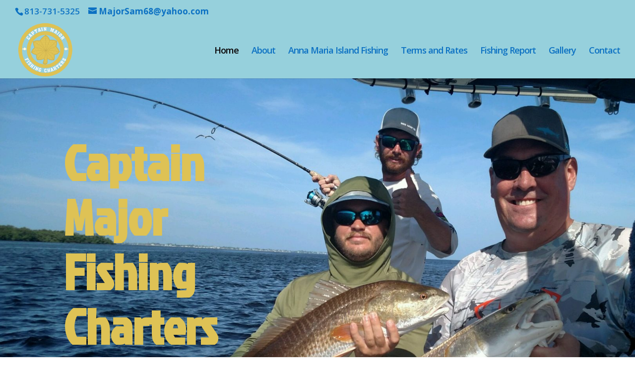

--- FILE ---
content_type: text/html; charset=UTF-8
request_url: https://captainmajorfishingcharters.com/
body_size: 13221
content:
<!DOCTYPE html>
<html lang="en-US">
<head>
	<meta charset="UTF-8" />
<meta http-equiv="X-UA-Compatible" content="IE=edge">
	<link rel="pingback" href="https://captainmajorfishingcharters.com/xmlrpc.php" />

	<script type="text/javascript">
		document.documentElement.className = 'js';
	</script>

	<script>var et_site_url='https://captainmajorfishingcharters.com';var et_post_id='2';function et_core_page_resource_fallback(a,b){"undefined"===typeof b&&(b=a.sheet.cssRules&&0===a.sheet.cssRules.length);b&&(a.onerror=null,a.onload=null,a.href?a.href=et_site_url+"/?et_core_page_resource="+a.id+et_post_id:a.src&&(a.src=et_site_url+"/?et_core_page_resource="+a.id+et_post_id))}
</script><meta name='robots' content='index, follow, max-image-preview:large, max-snippet:-1, max-video-preview:-1' />
		<style>img:is([sizes="auto" i], [sizes^="auto," i]) { contain-intrinsic-size: 3000px 1500px }</style>
		
	<!-- This site is optimized with the Yoast SEO plugin v24.5 - https://yoast.com/wordpress/plugins/seo/ -->
	<title>Home - Captain Major Fishing Charters</title>
	<link rel="canonical" href="https://captainmajorfishingcharters.com/" />
	<meta property="og:locale" content="en_US" />
	<meta property="og:type" content="website" />
	<meta property="og:title" content="Home - Captain Major Fishing Charters" />
	<meta property="og:url" content="https://captainmajorfishingcharters.com/" />
	<meta property="og:site_name" content="Captain Major Fishing Charters" />
	<meta property="article:publisher" content="https://www.facebook.com/Captain-Major-Fishing-Charters-100250828077668" />
	<meta property="article:modified_time" content="2020-12-29T21:52:55+00:00" />
	<meta name="twitter:card" content="summary_large_image" />
	<script type="application/ld+json" class="yoast-schema-graph">{"@context":"https://schema.org","@graph":[{"@type":"WebPage","@id":"https://captainmajorfishingcharters.com/","url":"https://captainmajorfishingcharters.com/","name":"Home - Captain Major Fishing Charters","isPartOf":{"@id":"https://captainmajorfishingcharters.com/#website"},"about":{"@id":"https://captainmajorfishingcharters.com/#organization"},"datePublished":"2018-12-26T23:31:37+00:00","dateModified":"2020-12-29T21:52:55+00:00","breadcrumb":{"@id":"https://captainmajorfishingcharters.com/#breadcrumb"},"inLanguage":"en-US","potentialAction":[{"@type":"ReadAction","target":["https://captainmajorfishingcharters.com/"]}]},{"@type":"BreadcrumbList","@id":"https://captainmajorfishingcharters.com/#breadcrumb","itemListElement":[{"@type":"ListItem","position":1,"name":"Home"}]},{"@type":"WebSite","@id":"https://captainmajorfishingcharters.com/#website","url":"https://captainmajorfishingcharters.com/","name":"Captain Major Fishing Charters","description":"FKA Sumotime Fishing Charters","publisher":{"@id":"https://captainmajorfishingcharters.com/#organization"},"potentialAction":[{"@type":"SearchAction","target":{"@type":"EntryPoint","urlTemplate":"https://captainmajorfishingcharters.com/?s={search_term_string}"},"query-input":{"@type":"PropertyValueSpecification","valueRequired":true,"valueName":"search_term_string"}}],"inLanguage":"en-US"},{"@type":"Organization","@id":"https://captainmajorfishingcharters.com/#organization","name":"Captain Major Fishing Charters","url":"https://captainmajorfishingcharters.com/","logo":{"@type":"ImageObject","inLanguage":"en-US","@id":"https://captainmajorfishingcharters.com/#/schema/logo/image/","url":"https://captainmajorfishingcharters.com/wp-content/uploads/2019/01/logo-watermark1161x948-1.png","contentUrl":"https://captainmajorfishingcharters.com/wp-content/uploads/2019/01/logo-watermark1161x948-1.png","width":1161,"height":948,"caption":"Captain Major Fishing Charters"},"image":{"@id":"https://captainmajorfishingcharters.com/#/schema/logo/image/"},"sameAs":["https://www.facebook.com/Captain-Major-Fishing-Charters-100250828077668","https://www.instagram.com/capt_major/"]}]}</script>
	<!-- / Yoast SEO plugin. -->


<link rel='dns-prefetch' href='//fonts.googleapis.com' />
<link rel='dns-prefetch' href='//www.googletagmanager.com' />
<link rel="alternate" type="application/rss+xml" title="Captain Major Fishing Charters &raquo; Feed" href="https://captainmajorfishingcharters.com/feed/" />
<link rel="alternate" type="application/rss+xml" title="Captain Major Fishing Charters &raquo; Comments Feed" href="https://captainmajorfishingcharters.com/comments/feed/" />
<link rel="alternate" type="application/rss+xml" title="Captain Major Fishing Charters &raquo; Home Comments Feed" href="https://captainmajorfishingcharters.com/home/feed/" />
<script type="text/javascript">
/* <![CDATA[ */
window._wpemojiSettings = {"baseUrl":"https:\/\/s.w.org\/images\/core\/emoji\/15.0.3\/72x72\/","ext":".png","svgUrl":"https:\/\/s.w.org\/images\/core\/emoji\/15.0.3\/svg\/","svgExt":".svg","source":{"concatemoji":"https:\/\/captainmajorfishingcharters.com\/wp-includes\/js\/wp-emoji-release.min.js?ver=6.5.7"}};
/*! This file is auto-generated */
!function(i,n){var o,s,e;function c(e){try{var t={supportTests:e,timestamp:(new Date).valueOf()};sessionStorage.setItem(o,JSON.stringify(t))}catch(e){}}function p(e,t,n){e.clearRect(0,0,e.canvas.width,e.canvas.height),e.fillText(t,0,0);var t=new Uint32Array(e.getImageData(0,0,e.canvas.width,e.canvas.height).data),r=(e.clearRect(0,0,e.canvas.width,e.canvas.height),e.fillText(n,0,0),new Uint32Array(e.getImageData(0,0,e.canvas.width,e.canvas.height).data));return t.every(function(e,t){return e===r[t]})}function u(e,t,n){switch(t){case"flag":return n(e,"\ud83c\udff3\ufe0f\u200d\u26a7\ufe0f","\ud83c\udff3\ufe0f\u200b\u26a7\ufe0f")?!1:!n(e,"\ud83c\uddfa\ud83c\uddf3","\ud83c\uddfa\u200b\ud83c\uddf3")&&!n(e,"\ud83c\udff4\udb40\udc67\udb40\udc62\udb40\udc65\udb40\udc6e\udb40\udc67\udb40\udc7f","\ud83c\udff4\u200b\udb40\udc67\u200b\udb40\udc62\u200b\udb40\udc65\u200b\udb40\udc6e\u200b\udb40\udc67\u200b\udb40\udc7f");case"emoji":return!n(e,"\ud83d\udc26\u200d\u2b1b","\ud83d\udc26\u200b\u2b1b")}return!1}function f(e,t,n){var r="undefined"!=typeof WorkerGlobalScope&&self instanceof WorkerGlobalScope?new OffscreenCanvas(300,150):i.createElement("canvas"),a=r.getContext("2d",{willReadFrequently:!0}),o=(a.textBaseline="top",a.font="600 32px Arial",{});return e.forEach(function(e){o[e]=t(a,e,n)}),o}function t(e){var t=i.createElement("script");t.src=e,t.defer=!0,i.head.appendChild(t)}"undefined"!=typeof Promise&&(o="wpEmojiSettingsSupports",s=["flag","emoji"],n.supports={everything:!0,everythingExceptFlag:!0},e=new Promise(function(e){i.addEventListener("DOMContentLoaded",e,{once:!0})}),new Promise(function(t){var n=function(){try{var e=JSON.parse(sessionStorage.getItem(o));if("object"==typeof e&&"number"==typeof e.timestamp&&(new Date).valueOf()<e.timestamp+604800&&"object"==typeof e.supportTests)return e.supportTests}catch(e){}return null}();if(!n){if("undefined"!=typeof Worker&&"undefined"!=typeof OffscreenCanvas&&"undefined"!=typeof URL&&URL.createObjectURL&&"undefined"!=typeof Blob)try{var e="postMessage("+f.toString()+"("+[JSON.stringify(s),u.toString(),p.toString()].join(",")+"));",r=new Blob([e],{type:"text/javascript"}),a=new Worker(URL.createObjectURL(r),{name:"wpTestEmojiSupports"});return void(a.onmessage=function(e){c(n=e.data),a.terminate(),t(n)})}catch(e){}c(n=f(s,u,p))}t(n)}).then(function(e){for(var t in e)n.supports[t]=e[t],n.supports.everything=n.supports.everything&&n.supports[t],"flag"!==t&&(n.supports.everythingExceptFlag=n.supports.everythingExceptFlag&&n.supports[t]);n.supports.everythingExceptFlag=n.supports.everythingExceptFlag&&!n.supports.flag,n.DOMReady=!1,n.readyCallback=function(){n.DOMReady=!0}}).then(function(){return e}).then(function(){var e;n.supports.everything||(n.readyCallback(),(e=n.source||{}).concatemoji?t(e.concatemoji):e.wpemoji&&e.twemoji&&(t(e.twemoji),t(e.wpemoji)))}))}((window,document),window._wpemojiSettings);
/* ]]> */
</script>
<meta content="Divi v.4.9.0" name="generator"/><style id='wp-emoji-styles-inline-css' type='text/css'>

	img.wp-smiley, img.emoji {
		display: inline !important;
		border: none !important;
		box-shadow: none !important;
		height: 1em !important;
		width: 1em !important;
		margin: 0 0.07em !important;
		vertical-align: -0.1em !important;
		background: none !important;
		padding: 0 !important;
	}
</style>
<link rel='stylesheet' id='wp-block-library-css' href='https://captainmajorfishingcharters.com/wp-includes/css/dist/block-library/style.min.css?ver=6.5.7' type='text/css' media='all' />
<style id='classic-theme-styles-inline-css' type='text/css'>
/*! This file is auto-generated */
.wp-block-button__link{color:#fff;background-color:#32373c;border-radius:9999px;box-shadow:none;text-decoration:none;padding:calc(.667em + 2px) calc(1.333em + 2px);font-size:1.125em}.wp-block-file__button{background:#32373c;color:#fff;text-decoration:none}
</style>
<style id='global-styles-inline-css' type='text/css'>
body{--wp--preset--color--black: #000000;--wp--preset--color--cyan-bluish-gray: #abb8c3;--wp--preset--color--white: #ffffff;--wp--preset--color--pale-pink: #f78da7;--wp--preset--color--vivid-red: #cf2e2e;--wp--preset--color--luminous-vivid-orange: #ff6900;--wp--preset--color--luminous-vivid-amber: #fcb900;--wp--preset--color--light-green-cyan: #7bdcb5;--wp--preset--color--vivid-green-cyan: #00d084;--wp--preset--color--pale-cyan-blue: #8ed1fc;--wp--preset--color--vivid-cyan-blue: #0693e3;--wp--preset--color--vivid-purple: #9b51e0;--wp--preset--gradient--vivid-cyan-blue-to-vivid-purple: linear-gradient(135deg,rgba(6,147,227,1) 0%,rgb(155,81,224) 100%);--wp--preset--gradient--light-green-cyan-to-vivid-green-cyan: linear-gradient(135deg,rgb(122,220,180) 0%,rgb(0,208,130) 100%);--wp--preset--gradient--luminous-vivid-amber-to-luminous-vivid-orange: linear-gradient(135deg,rgba(252,185,0,1) 0%,rgba(255,105,0,1) 100%);--wp--preset--gradient--luminous-vivid-orange-to-vivid-red: linear-gradient(135deg,rgba(255,105,0,1) 0%,rgb(207,46,46) 100%);--wp--preset--gradient--very-light-gray-to-cyan-bluish-gray: linear-gradient(135deg,rgb(238,238,238) 0%,rgb(169,184,195) 100%);--wp--preset--gradient--cool-to-warm-spectrum: linear-gradient(135deg,rgb(74,234,220) 0%,rgb(151,120,209) 20%,rgb(207,42,186) 40%,rgb(238,44,130) 60%,rgb(251,105,98) 80%,rgb(254,248,76) 100%);--wp--preset--gradient--blush-light-purple: linear-gradient(135deg,rgb(255,206,236) 0%,rgb(152,150,240) 100%);--wp--preset--gradient--blush-bordeaux: linear-gradient(135deg,rgb(254,205,165) 0%,rgb(254,45,45) 50%,rgb(107,0,62) 100%);--wp--preset--gradient--luminous-dusk: linear-gradient(135deg,rgb(255,203,112) 0%,rgb(199,81,192) 50%,rgb(65,88,208) 100%);--wp--preset--gradient--pale-ocean: linear-gradient(135deg,rgb(255,245,203) 0%,rgb(182,227,212) 50%,rgb(51,167,181) 100%);--wp--preset--gradient--electric-grass: linear-gradient(135deg,rgb(202,248,128) 0%,rgb(113,206,126) 100%);--wp--preset--gradient--midnight: linear-gradient(135deg,rgb(2,3,129) 0%,rgb(40,116,252) 100%);--wp--preset--font-size--small: 13px;--wp--preset--font-size--medium: 20px;--wp--preset--font-size--large: 36px;--wp--preset--font-size--x-large: 42px;--wp--preset--spacing--20: 0.44rem;--wp--preset--spacing--30: 0.67rem;--wp--preset--spacing--40: 1rem;--wp--preset--spacing--50: 1.5rem;--wp--preset--spacing--60: 2.25rem;--wp--preset--spacing--70: 3.38rem;--wp--preset--spacing--80: 5.06rem;--wp--preset--shadow--natural: 6px 6px 9px rgba(0, 0, 0, 0.2);--wp--preset--shadow--deep: 12px 12px 50px rgba(0, 0, 0, 0.4);--wp--preset--shadow--sharp: 6px 6px 0px rgba(0, 0, 0, 0.2);--wp--preset--shadow--outlined: 6px 6px 0px -3px rgba(255, 255, 255, 1), 6px 6px rgba(0, 0, 0, 1);--wp--preset--shadow--crisp: 6px 6px 0px rgba(0, 0, 0, 1);}:where(.is-layout-flex){gap: 0.5em;}:where(.is-layout-grid){gap: 0.5em;}body .is-layout-flex{display: flex;}body .is-layout-flex{flex-wrap: wrap;align-items: center;}body .is-layout-flex > *{margin: 0;}body .is-layout-grid{display: grid;}body .is-layout-grid > *{margin: 0;}:where(.wp-block-columns.is-layout-flex){gap: 2em;}:where(.wp-block-columns.is-layout-grid){gap: 2em;}:where(.wp-block-post-template.is-layout-flex){gap: 1.25em;}:where(.wp-block-post-template.is-layout-grid){gap: 1.25em;}.has-black-color{color: var(--wp--preset--color--black) !important;}.has-cyan-bluish-gray-color{color: var(--wp--preset--color--cyan-bluish-gray) !important;}.has-white-color{color: var(--wp--preset--color--white) !important;}.has-pale-pink-color{color: var(--wp--preset--color--pale-pink) !important;}.has-vivid-red-color{color: var(--wp--preset--color--vivid-red) !important;}.has-luminous-vivid-orange-color{color: var(--wp--preset--color--luminous-vivid-orange) !important;}.has-luminous-vivid-amber-color{color: var(--wp--preset--color--luminous-vivid-amber) !important;}.has-light-green-cyan-color{color: var(--wp--preset--color--light-green-cyan) !important;}.has-vivid-green-cyan-color{color: var(--wp--preset--color--vivid-green-cyan) !important;}.has-pale-cyan-blue-color{color: var(--wp--preset--color--pale-cyan-blue) !important;}.has-vivid-cyan-blue-color{color: var(--wp--preset--color--vivid-cyan-blue) !important;}.has-vivid-purple-color{color: var(--wp--preset--color--vivid-purple) !important;}.has-black-background-color{background-color: var(--wp--preset--color--black) !important;}.has-cyan-bluish-gray-background-color{background-color: var(--wp--preset--color--cyan-bluish-gray) !important;}.has-white-background-color{background-color: var(--wp--preset--color--white) !important;}.has-pale-pink-background-color{background-color: var(--wp--preset--color--pale-pink) !important;}.has-vivid-red-background-color{background-color: var(--wp--preset--color--vivid-red) !important;}.has-luminous-vivid-orange-background-color{background-color: var(--wp--preset--color--luminous-vivid-orange) !important;}.has-luminous-vivid-amber-background-color{background-color: var(--wp--preset--color--luminous-vivid-amber) !important;}.has-light-green-cyan-background-color{background-color: var(--wp--preset--color--light-green-cyan) !important;}.has-vivid-green-cyan-background-color{background-color: var(--wp--preset--color--vivid-green-cyan) !important;}.has-pale-cyan-blue-background-color{background-color: var(--wp--preset--color--pale-cyan-blue) !important;}.has-vivid-cyan-blue-background-color{background-color: var(--wp--preset--color--vivid-cyan-blue) !important;}.has-vivid-purple-background-color{background-color: var(--wp--preset--color--vivid-purple) !important;}.has-black-border-color{border-color: var(--wp--preset--color--black) !important;}.has-cyan-bluish-gray-border-color{border-color: var(--wp--preset--color--cyan-bluish-gray) !important;}.has-white-border-color{border-color: var(--wp--preset--color--white) !important;}.has-pale-pink-border-color{border-color: var(--wp--preset--color--pale-pink) !important;}.has-vivid-red-border-color{border-color: var(--wp--preset--color--vivid-red) !important;}.has-luminous-vivid-orange-border-color{border-color: var(--wp--preset--color--luminous-vivid-orange) !important;}.has-luminous-vivid-amber-border-color{border-color: var(--wp--preset--color--luminous-vivid-amber) !important;}.has-light-green-cyan-border-color{border-color: var(--wp--preset--color--light-green-cyan) !important;}.has-vivid-green-cyan-border-color{border-color: var(--wp--preset--color--vivid-green-cyan) !important;}.has-pale-cyan-blue-border-color{border-color: var(--wp--preset--color--pale-cyan-blue) !important;}.has-vivid-cyan-blue-border-color{border-color: var(--wp--preset--color--vivid-cyan-blue) !important;}.has-vivid-purple-border-color{border-color: var(--wp--preset--color--vivid-purple) !important;}.has-vivid-cyan-blue-to-vivid-purple-gradient-background{background: var(--wp--preset--gradient--vivid-cyan-blue-to-vivid-purple) !important;}.has-light-green-cyan-to-vivid-green-cyan-gradient-background{background: var(--wp--preset--gradient--light-green-cyan-to-vivid-green-cyan) !important;}.has-luminous-vivid-amber-to-luminous-vivid-orange-gradient-background{background: var(--wp--preset--gradient--luminous-vivid-amber-to-luminous-vivid-orange) !important;}.has-luminous-vivid-orange-to-vivid-red-gradient-background{background: var(--wp--preset--gradient--luminous-vivid-orange-to-vivid-red) !important;}.has-very-light-gray-to-cyan-bluish-gray-gradient-background{background: var(--wp--preset--gradient--very-light-gray-to-cyan-bluish-gray) !important;}.has-cool-to-warm-spectrum-gradient-background{background: var(--wp--preset--gradient--cool-to-warm-spectrum) !important;}.has-blush-light-purple-gradient-background{background: var(--wp--preset--gradient--blush-light-purple) !important;}.has-blush-bordeaux-gradient-background{background: var(--wp--preset--gradient--blush-bordeaux) !important;}.has-luminous-dusk-gradient-background{background: var(--wp--preset--gradient--luminous-dusk) !important;}.has-pale-ocean-gradient-background{background: var(--wp--preset--gradient--pale-ocean) !important;}.has-electric-grass-gradient-background{background: var(--wp--preset--gradient--electric-grass) !important;}.has-midnight-gradient-background{background: var(--wp--preset--gradient--midnight) !important;}.has-small-font-size{font-size: var(--wp--preset--font-size--small) !important;}.has-medium-font-size{font-size: var(--wp--preset--font-size--medium) !important;}.has-large-font-size{font-size: var(--wp--preset--font-size--large) !important;}.has-x-large-font-size{font-size: var(--wp--preset--font-size--x-large) !important;}
.wp-block-navigation a:where(:not(.wp-element-button)){color: inherit;}
:where(.wp-block-post-template.is-layout-flex){gap: 1.25em;}:where(.wp-block-post-template.is-layout-grid){gap: 1.25em;}
:where(.wp-block-columns.is-layout-flex){gap: 2em;}:where(.wp-block-columns.is-layout-grid){gap: 2em;}
.wp-block-pullquote{font-size: 1.5em;line-height: 1.6;}
</style>
<link rel='stylesheet' id='weather-atlas-public-css' href='https://captainmajorfishingcharters.com/wp-content/plugins/weather-atlas/public/css/weather-atlas-public.min.css?ver=3.0.4' type='text/css' media='all' />
<link rel='stylesheet' id='weather-icons-css' href='https://captainmajorfishingcharters.com/wp-content/plugins/weather-atlas/public/font/weather-icons/weather-icons.min.css?ver=3.0.4' type='text/css' media='all' />
<link rel='stylesheet' id='wpb-google-fonts-css' href='//fonts.googleapis.com/css?family=Open+Sans&#038;ver=6.5.7' type='text/css' media='all' />
<link rel='stylesheet' id='divi-fonts-css' href='https://fonts.googleapis.com/css?family=Open+Sans:300italic,400italic,600italic,700italic,800italic,400,300,600,700,800&#038;subset=latin,latin-ext&#038;display=swap' type='text/css' media='all' />
<link rel='stylesheet' id='divi-style-css' href='https://captainmajorfishingcharters.com/wp-content/themes/Divi/style.css?ver=4.9.0' type='text/css' media='all' />
<link rel='stylesheet' id='et-builder-googlefonts-cached-css' href='https://fonts.googleapis.com/css?family=Jockey+One:regular|Noto+Sans:regular,italic,700,700italic|Dosis:200,300,regular,500,600,700,800|Noto+Serif:regular,italic,700,700italic&#038;subset=latin,latin-ext&#038;display=swap' type='text/css' media='all' />
<link rel='stylesheet' id='dashicons-css' href='https://captainmajorfishingcharters.com/wp-includes/css/dashicons.min.css?ver=6.5.7' type='text/css' media='all' />
<script type="text/javascript" src="https://captainmajorfishingcharters.com/wp-includes/js/jquery/jquery.min.js?ver=3.7.1" id="jquery-core-js"></script>
<script type="text/javascript" src="https://captainmajorfishingcharters.com/wp-includes/js/jquery/jquery-migrate.min.js?ver=3.4.1" id="jquery-migrate-js"></script>
<link rel="https://api.w.org/" href="https://captainmajorfishingcharters.com/wp-json/" /><link rel="alternate" type="application/json" href="https://captainmajorfishingcharters.com/wp-json/wp/v2/pages/2" /><link rel="EditURI" type="application/rsd+xml" title="RSD" href="https://captainmajorfishingcharters.com/xmlrpc.php?rsd" />
<meta name="generator" content="WordPress 6.5.7" />
<link rel='shortlink' href='https://captainmajorfishingcharters.com/' />
<link rel="alternate" type="application/json+oembed" href="https://captainmajorfishingcharters.com/wp-json/oembed/1.0/embed?url=https%3A%2F%2Fcaptainmajorfishingcharters.com%2F" />
<link rel="alternate" type="text/xml+oembed" href="https://captainmajorfishingcharters.com/wp-json/oembed/1.0/embed?url=https%3A%2F%2Fcaptainmajorfishingcharters.com%2F&#038;format=xml" />
<meta name="generator" content="Site Kit by Google 1.165.0" /><meta name="viewport" content="width=device-width, initial-scale=1.0, maximum-scale=1.0, user-scalable=0" /><link rel="preload" href="https://captainmajorfishingcharters.com/wp-content/themes/Divi/core/admin/fonts/modules.ttf" as="font" crossorigin="anonymous"><link rel="icon" href="https://captainmajorfishingcharters.com/wp-content/uploads/2018/12/cropped-IMG_4446-32x32.jpg" sizes="32x32" />
<link rel="icon" href="https://captainmajorfishingcharters.com/wp-content/uploads/2018/12/cropped-IMG_4446-192x192.jpg" sizes="192x192" />
<link rel="apple-touch-icon" href="https://captainmajorfishingcharters.com/wp-content/uploads/2018/12/cropped-IMG_4446-180x180.jpg" />
<meta name="msapplication-TileImage" content="https://captainmajorfishingcharters.com/wp-content/uploads/2018/12/cropped-IMG_4446-270x270.jpg" />
<link rel="stylesheet" id="et-core-unified-2-cached-inline-styles" href="https://captainmajorfishingcharters.com/wp-content/et-cache/2/et-core-unified-2-17613572029799.min.css" onerror="et_core_page_resource_fallback(this, true)" onload="et_core_page_resource_fallback(this)" /></head>
<body class="home page-template-default page page-id-2 et_pb_button_helper_class et_fullwidth_nav et_fullwidth_secondary_nav et_fixed_nav et_show_nav et_secondary_nav_enabled et_secondary_nav_two_panels et_primary_nav_dropdown_animation_fade et_secondary_nav_dropdown_animation_fade et_header_style_left et_pb_footer_columns3 et_cover_background osx et_pb_gutters3 et_pb_pagebuilder_layout et_smooth_scroll et_no_sidebar et_divi_theme et-db et_minified_js et_minified_css">
	<div id="page-container">

					<div id="top-header">
			<div class="container clearfix">

			
				<div id="et-info">
									<span id="et-info-phone">813-731-5325</span>
				
									<a href="mailto:MajorSam68@yahoo.com"><span id="et-info-email">MajorSam68@yahoo.com</span></a>
				
				<ul class="et-social-icons">


</ul>				</div> <!-- #et-info -->

			
				<div id="et-secondary-menu">
				<div class="et_duplicate_social_icons">
								<ul class="et-social-icons">


</ul>
							</div>				</div> <!-- #et-secondary-menu -->

			</div> <!-- .container -->
		</div> <!-- #top-header -->
		
	
			<header id="main-header" data-height-onload="99">
			<div class="container clearfix et_menu_container">
							<div class="logo_container">
					<span class="logo_helper"></span>
					<a href="https://captainmajorfishingcharters.com/">
						<img src="http://captainmajorfishingcharters.com/wp-content/uploads/2019/01/logo150x150-1.png" alt="Captain Major Fishing Charters" id="logo" data-height-percentage="100" />
					</a>
				</div>
							<div id="et-top-navigation" data-height="99" data-fixed-height="40">
											<nav id="top-menu-nav">
						<ul id="top-menu" class="nav"><li id="menu-item-108" class="menu-item menu-item-type-post_type menu-item-object-page menu-item-home current-menu-item page_item page-item-2 current_page_item menu-item-108"><a href="https://captainmajorfishingcharters.com/" aria-current="page">Home</a></li>
<li id="menu-item-194" class="menu-item menu-item-type-post_type menu-item-object-page menu-item-194"><a href="https://captainmajorfishingcharters.com/about/">About</a></li>
<li id="menu-item-196" class="menu-item menu-item-type-post_type menu-item-object-page menu-item-196"><a href="https://captainmajorfishingcharters.com/anna-maria-island-fishing-charter/">Anna Maria Island Fishing</a></li>
<li id="menu-item-193" class="menu-item menu-item-type-post_type menu-item-object-page menu-item-193"><a href="https://captainmajorfishingcharters.com/terms-and-rates/">Terms and Rates</a></li>
<li id="menu-item-195" class="menu-item menu-item-type-post_type menu-item-object-page menu-item-195"><a href="https://captainmajorfishingcharters.com/fishing-report/">Fishing Report</a></li>
<li id="menu-item-192" class="menu-item menu-item-type-post_type menu-item-object-page menu-item-192"><a href="https://captainmajorfishingcharters.com/gallery/">Gallery</a></li>
<li id="menu-item-191" class="menu-item menu-item-type-post_type menu-item-object-page menu-item-191"><a href="https://captainmajorfishingcharters.com/contact/">Contact</a></li>
</ul>						</nav>
					
					
					
					
					<div id="et_mobile_nav_menu">
				<div class="mobile_nav closed">
					<span class="select_page">Select Page</span>
					<span class="mobile_menu_bar mobile_menu_bar_toggle"></span>
				</div>
			</div>				</div> <!-- #et-top-navigation -->
			</div> <!-- .container -->
			<div class="et_search_outer">
				<div class="container et_search_form_container">
					<form role="search" method="get" class="et-search-form" action="https://captainmajorfishingcharters.com/">
					<input type="search" class="et-search-field" placeholder="Search &hellip;" value="" name="s" title="Search for:" />					</form>
					<span class="et_close_search_field"></span>
				</div>
			</div>
		</header> <!-- #main-header -->
			<div id="et-main-area">
	
<div id="main-content">


			
				<article id="post-2" class="post-2 page type-page status-publish hentry">

				
					<div class="entry-content">
					<div id="et-boc" class="et-boc">
			
		<div class="et-l et-l--post">
			<div class="et_builder_inner_content et_pb_gutters3">
		<div class="et_pb_section et_pb_section_0 et_pb_with_background et_section_regular" >
				
				
				
				
					<div class="et_pb_row et_pb_row_0">
				<div class="et_pb_column et_pb_column_4_4 et_pb_column_0  et_pb_css_mix_blend_mode_passthrough et-last-child">
				
				
				<div class="et_pb_module et_pb_text et_pb_text_0  et_pb_text_align_left et_pb_bg_layout_light">
				
				
				<div class="et_pb_text_inner"><h1>Captain<br /> Major<br /> Fishing<br /> Charters</h1>
<h2>FKA Sumotime Fishing Charters</h2></div>
			</div> <!-- .et_pb_text -->
			</div> <!-- .et_pb_column -->
				
				
			</div> <!-- .et_pb_row -->
				
				
			</div> <!-- .et_pb_section --><div class="et_pb_section et_pb_section_1 et_pb_with_background et_section_regular" >
				
				
				
				
					<div class="et_pb_row et_pb_row_1">
				<div class="et_pb_column et_pb_column_1_3 et_pb_column_1  et_pb_css_mix_blend_mode_passthrough">
				
				
				<div class="et_pb_module et_pb_sidebar_0 et_pb_widget_area clearfix et_pb_widget_area_left et_pb_bg_layout_light">
				
				
				<div id="tidegraph-widget-9" class="et_pb_widget tidegraph"><script type="text/javascript" src="http://tides.tidegraph.com/api/tidegraph.php?bg=%23FFFFFF&amp;scale=0.75&amp;station=Anna+Maria+%7E+Florida%2C+USA+"></script></div> <!-- end .et_pb_widget --><div id="weather_atlas-7" class="et_pb_widget widget_weather_atlas"><div class='weather-atlas-wrapper' style='background:#FF9100;border:1px solid #ee8000;color:#fff;'><div class='weather-atlas-header' style='border-bottom:1px solid #ee8000'>Anna Maria, </div><div class='weather-atlas-body'><div class='current_temp'><i class='wi wi-fw wi-weather-31'></i><span class='temp'>67°</span><div class='current_text'>Clear</div><div class='sunrise_sunset'>07:31<i class='wi wi-fw wi-weather-32'></i>19:43 EDT</div></div><span class='current_text_2'>Feels like: 67<small>°F</small><br/>Wind: 16<small>mph</small> WNW<br/>Humidity: 62<small>%</small><br/>Pressure: 30<small>&quot;Hg</small><br/>UV index: 0</span><div class='daily days' style='border-bottom:1px solid #ee8000'><span class='extended_day extended_day_1'>Thu</span><span class='extended_day extended_day_2'>Fri</span><span class='extended_day extended_day_3'>Sat</span></div><div class='daily'><span class='extended_day extended_day_1' title='Clear'>min61<small>°F</small><br/><i class='wi wi-fw wi-weather-31'></i></span><span class='extended_day extended_day_2' title='Sunny'>69<small>°F</small> / 59<small>°F</small><br/><i class='wi wi-fw wi-weather-32'></i></span><span class='extended_day extended_day_3' title='Sunny'>72<small>°F</small> / 60<small>°F</small><br/><i class='wi wi-fw wi-weather-32'></i></span></div></div><div class='weather-atlas-footer' style='border-top:1px solid #ee8000'><a href='/en/florida-usa/anna-maria?units=f,in,in,mi' title='Anna Maria,  - Weather forecast' style='color:#fff'><span class='weather-atlas-footer-block'>Anna Maria, </span> weather forecast &#9656;</a></div></div></div> <!-- end .et_pb_widget -->
			</div> <!-- .et_pb_widget_area -->
			</div> <!-- .et_pb_column --><div class="et_pb_column et_pb_column_1_3 et_pb_column_2  et_pb_css_mix_blend_mode_passthrough">
				
				
				<div class="et_pb_module et_pb_image et_pb_image_0">
				
				
				<span class="et_pb_image_wrap "><img decoding="async" src="http://captainmajorfishingcharters.com/wp-content/uploads/2019/01/space-mountain-e1546531535499.jpg" alt="" title="" height="auto" width="auto" /></span>
			</div>
			</div> <!-- .et_pb_column --><div class="et_pb_column et_pb_column_1_3 et_pb_column_3  et_pb_css_mix_blend_mode_passthrough et-last-child">
				
				
				<div class="et_pb_module et_pb_cta_0 et_hover_enabled et_pb_promo  et_pb_text_align_left et_pb_bg_layout_light et_pb_no_bg">
				
				
				<div class="et_pb_promo_description"><h2 class="et_pb_module_header">"Better than Space Mountain!"</h2></div>
				<div class="et_pb_button_wrapper"><a class="et_pb_button et_pb_promo_button" href="#TOP"> -Hartford Donahoe, 4, Indianapolis, Indiana </a></div>
			</div>
			</div> <!-- .et_pb_column -->
				
				
			</div> <!-- .et_pb_row -->
				
				
			</div> <!-- .et_pb_section --><div class="et_pb_section et_pb_section_3 et_pb_with_background et_section_regular" >
				
				
				
				
					<div class="et_pb_row et_pb_row_2">
				<div class="et_pb_column et_pb_column_4_4 et_pb_column_4  et_pb_css_mix_blend_mode_passthrough et-last-child">
				
				
				<div class="et_pb_module et_pb_text et_pb_text_1  et_pb_text_align_center et_pb_bg_layout_light">
				
				
				<div class="et_pb_text_inner"><h2 style="text-align: center;">About Captain Major</h2>
<p style="text-align: justify;"><span style="color: #000000;">Fishing with Captain Major Fishing Charters, </span><span style="color: #000000;">The new age of Sumotime Fishing Charters.</span></p>
<p style="text-align: justify;"><span style="color: #000000;">A long time Anna Maria Island local, Captain Mark Howard, former owner and Captain of Sumotime Fishing Charters, offered fishing charters to the Anna Maria Island area for over 20 years.</span></p>
<p style="text-align: justify;"><span style="color: #000000;">As of August 2018 Captain Mark is now enjoying retirement and recently sold his boat and business to Captain Sam Major.</span></p>
<p style="text-align: justify;"><span style="color: #000000;">For 5 years Captain Major worked alongside Mark as the primary fishing mate, with aspirations to take over the business. Captain Sam Major is a 5th generation Tampa Bay local who grew up on the water fishing with family and friends. Sam is very knowledgeable, caring, an excellent Captain and Captain Mark's first choice when turning over his business.</span></p>
<p style="text-align: justify;"><span style="color: #000000;">Captain Major stays true to being a family friendly fishing guide who welcomes all men, women, seniors and kids!</span></p>
<p style="text-align: justify;"><span style="color: #000000;">Captain Major owns a 23' Hydra Sport bay boat with an Yamaha 250HP motor and a custom tower. This boat is built for serious fishing and maximum comfort.</span></p>
<p style="text-align: justify;"><span style="color: #000000;">Let Captain Major teach you how to fish Tampa Bay! Novice to professional, you are welcome on Captain Major's Boat!</span></p></div>
			</div> <!-- .et_pb_text --><div class="et_pb_module et_pb_image et_pb_image_1">
				
				
				<span class="et_pb_image_wrap "><img decoding="async" src="https://captainmajorfishingcharters.com/wp-content/uploads/2018/12/IMG_4371.jpg" alt="Fishing charter boat " title="Fishing Charter Boat" height="auto" width="auto" srcset="https://captainmajorfishingcharters.com/wp-content/uploads/2018/12/IMG_4371.jpg 863w, https://captainmajorfishingcharters.com/wp-content/uploads/2018/12/IMG_4371-300x233.jpg 300w, https://captainmajorfishingcharters.com/wp-content/uploads/2018/12/IMG_4371-768x595.jpg 768w" sizes="(max-width: 863px) 100vw, 863px" class="wp-image-70" /></span>
			</div><div class="et_pb_module et_pb_text et_pb_text_2  et_pb_text_align_left et_pb_bg_layout_light">
				
				
				<div class="et_pb_text_inner"><h2 style="text-align: center;">"I'd be happy to take you on a tour to find your next dream house on waterfront property!"<br /> - Captain Major</h2></div>
			</div> <!-- .et_pb_text -->
			</div> <!-- .et_pb_column -->
				
				
			</div> <!-- .et_pb_row -->
				
				
			</div> <!-- .et_pb_section --><div class="et_pb_section et_pb_section_5 et_pb_with_background et_section_regular" >
				
				
				
				
					<div class="et_pb_row et_pb_row_3 et_pb_row_fullwidth et_pb_gutters1">
				<div class="et_pb_column et_pb_column_4_4 et_pb_column_5  et_pb_css_mix_blend_mode_passthrough et-last-child">
				
				
				<div class="et_pb_module et_pb_image et_pb_image_2">
				
				
				<span class="et_pb_image_wrap "><img decoding="async" src="http://captainmajorfishingcharters.com/wp-content/uploads/2018/12/beach.png" alt="" title="" height="auto" width="auto" srcset="https://captainmajorfishingcharters.com/wp-content/uploads/2018/12/beach.png 2048w, https://captainmajorfishingcharters.com/wp-content/uploads/2018/12/beach-300x109.png 300w, https://captainmajorfishingcharters.com/wp-content/uploads/2018/12/beach-768x278.png 768w, https://captainmajorfishingcharters.com/wp-content/uploads/2018/12/beach-1024x371.png 1024w, https://captainmajorfishingcharters.com/wp-content/uploads/2018/12/beach-1080x391.png 1080w" sizes="(max-width: 2048px) 100vw, 2048px" class="wp-image-62" /></span>
			</div>
			</div> <!-- .et_pb_column -->
				
				
			</div> <!-- .et_pb_row --><div class="et_pb_row et_pb_row_4">
				<div class="et_pb_column et_pb_column_1_2 et_pb_column_6  et_pb_css_mix_blend_mode_passthrough">
				
				
				<div class="et_pb_module et_pb_text et_pb_text_3  et_pb_text_align_left et_pb_bg_layout_light">
				
				
				<div class="et_pb_text_inner"><h1 style="text-align: center;">Anna Maria Island</h1>
<h2 style="text-align: center;">Fishing Charter</h2></div>
			</div> <!-- .et_pb_text --><div class="et_pb_module et_pb_text et_pb_text_4  et_pb_text_align_left et_pb_bg_layout_light">
				
				
				<div class="et_pb_text_inner"><h2><strong>COME FISH WITH CAPTAIN MAJOR!</strong></h2>
<p>On a charter with Captain Sam Major you can expect a knowledgeable, hard working, courteous, and friendly Captain.</p>
<p><span style="color: #000000;"><a href="https://captainmajorfishingcharters.com/terms-and-rates/">Fishing charter options</a> include the inshore/nearshore waters in and surrounding Anna Maria Island, Tampa Bay and the Gulf of Mexico. Depending on the season, the anglers wants, and skill level you will fish for <a href="https://www.instagram.com/capt_major/">snook, redfish, trout, sharks, tarpon, cobia, grouper, kingfish, Spanish mackerel, and much more</a>!</span></p>
<h1><strong>What's Included in a charter?</strong></h1>
<ul>
<li>All tackle, rods, and reels.</li>
<li>All fishing licenses and stamps.</li>
<li>Captain Sam Major will catch live bait before he picks up anglers, so you have more time to fish.</li>
<li>A cooler is available for your use on the boat.</li>
<li>Fish cleaning/filleting is provided so that the anglers will be able to bring home dinner if they choose to do so.</li>
</ul>
<p>(The Captain reserves the right to limit the amount of take home fish, to save some for the future.)</p>
<h1> </h1>
<h1> </h1>
<h1><strong>What to bring on board?</strong></h1>
<ul>
<li>Your camera, a hat, POLARIZED sunglasses (to see the fish), suntan lotion (spf 30+ recommended), boat shoes, food, and drinks. (A moderate amount of alcohol is Ok.)</li>
</ul>
<h1><strong>Where to meet and where are we going?</strong></h1>
<ul>
<li>Pickup for all trips is located in Holmes Beach, on Anna Maria Island</li>
<li>The best pickup location will be coordinated with Captain Major according to where you are located for easy access</li>
<li>On board you will enjoy a day full of fishing all around the Anna Maria Island and Tampa Bay area.</li>
</ul></div>
			</div> <!-- .et_pb_text -->
			</div> <!-- .et_pb_column --><div class="et_pb_column et_pb_column_1_2 et_pb_column_7  et_pb_css_mix_blend_mode_passthrough et-last-child">
				
				
				<div class="et_pb_module et_pb_image et_pb_image_3 et_animated et-waypoint">
				
				
				<span class="et_pb_image_wrap has-box-shadow-overlay"><div class="box-shadow-overlay"></div><img decoding="async" src="http://captainmajorfishingcharters.com/wp-content/uploads/2018/12/IMG_4456.jpg" alt="" title="" height="auto" width="auto" srcset="https://captainmajorfishingcharters.com/wp-content/uploads/2018/12/IMG_4456.jpg 2048w, https://captainmajorfishingcharters.com/wp-content/uploads/2018/12/IMG_4456-300x169.jpg 300w, https://captainmajorfishingcharters.com/wp-content/uploads/2018/12/IMG_4456-768x432.jpg 768w, https://captainmajorfishingcharters.com/wp-content/uploads/2018/12/IMG_4456-1024x576.jpg 1024w, https://captainmajorfishingcharters.com/wp-content/uploads/2018/12/IMG_4456-1080x608.jpg 1080w" sizes="(max-width: 2048px) 100vw, 2048px" class="wp-image-53" /></span>
			</div><div class="et_pb_module et_pb_image et_pb_image_4">
				
				
				<span class="et_pb_image_wrap "><img decoding="async" src="http://captainmajorfishingcharters.com/wp-content/uploads/2018/12/header-image-1.jpg" alt="" title="" height="auto" width="auto" srcset="https://captainmajorfishingcharters.com/wp-content/uploads/2018/12/header-image-1.jpg 2048w, https://captainmajorfishingcharters.com/wp-content/uploads/2018/12/header-image-1-300x225.jpg 300w, https://captainmajorfishingcharters.com/wp-content/uploads/2018/12/header-image-1-768x577.jpg 768w, https://captainmajorfishingcharters.com/wp-content/uploads/2018/12/header-image-1-1024x769.jpg 1024w, https://captainmajorfishingcharters.com/wp-content/uploads/2018/12/header-image-1-510x382.jpg 510w, https://captainmajorfishingcharters.com/wp-content/uploads/2018/12/header-image-1-1080x811.jpg 1080w" sizes="(max-width: 2048px) 100vw, 2048px" class="wp-image-49" /></span>
			</div>
			</div> <!-- .et_pb_column -->
				
				
			</div> <!-- .et_pb_row -->
				
				
			</div> <!-- .et_pb_section --><div class="et_pb_section et_pb_section_7 et_pb_with_background et_section_regular" >
				
				
				
				
					<div class="et_pb_row et_pb_row_5">
				<div class="et_pb_column et_pb_column_4_4 et_pb_column_8  et_pb_css_mix_blend_mode_passthrough et-last-child">
				
				
				<div class="et_pb_module et_pb_text et_pb_text_5  et_pb_text_align_center et_pb_bg_layout_light">
				
				
				<div class="et_pb_text_inner"><h1 style="text-align: center;">Terms and Rates</h1></div>
			</div> <!-- .et_pb_text -->
			</div> <!-- .et_pb_column -->
				
				
			</div> <!-- .et_pb_row --><div class="et_pb_row et_pb_row_6">
				<div class="et_pb_column et_pb_column_1_3 et_pb_column_9  et_pb_css_mix_blend_mode_passthrough">
				
				
				<div class="et_pb_module et_pb_text et_pb_text_6  et_pb_text_align_left et_pb_bg_layout_dark">
				
				
				<div class="et_pb_text_inner"><h1 style="text-align: center;">4 Hour Charter</h1>
<p style="text-align: center;">Approximately 4 hours of fishing.</p>
<p style="text-align: center;">$700.00 up to 4 people**</p></div>
			</div> <!-- .et_pb_text -->
			</div> <!-- .et_pb_column --><div class="et_pb_column et_pb_column_1_3 et_pb_column_10  et_pb_css_mix_blend_mode_passthrough">
				
				
				<div class="et_pb_module et_pb_text et_pb_text_7  et_pb_text_align_left et_pb_bg_layout_dark">
				
				
				<div class="et_pb_text_inner"><h1 style="text-align: center;">6 Hour Charter</h1>
<p style="text-align: center;">Approximately 6 hours of fishing.</p>
<p style="text-align: center;">$900.00 up to 4 people**</p></div>
			</div> <!-- .et_pb_text -->
			</div> <!-- .et_pb_column --><div class="et_pb_column et_pb_column_1_3 et_pb_column_11  et_pb_css_mix_blend_mode_passthrough et-last-child">
				
				
				<div class="et_pb_module et_pb_text et_pb_text_8  et_pb_text_align_left et_pb_bg_layout_dark">
				
				
				<div class="et_pb_text_inner"><h1 style="text-align: center;">8 Hour Charter</h1>
<p style="text-align: center;">Approximately 8 hours of fishing.</p>
<p style="text-align: center;">$1,300.00 up to 4 people**</p></div>
			</div> <!-- .et_pb_text -->
			</div> <!-- .et_pb_column -->
				
				
			</div> <!-- .et_pb_row --><div class="et_pb_row et_pb_row_7">
				<div class="et_pb_column et_pb_column_4_4 et_pb_column_12  et_pb_css_mix_blend_mode_passthrough et-last-child">
				
				
				<div class="et_pb_module et_pb_text et_pb_text_9  et_pb_text_align_left et_pb_bg_layout_light">
				
				
				<div class="et_pb_text_inner"><h1 style="text-align: center;">**Please note that up to 6 anglers are welcome on the charter for an additional $50 per person.**</h1>
<h1 style="text-align: center;">Payment is accepted by cash, check or credit card.<br /> Deposits for first time clients to be made as determined by Capt. Major</h1>
</p></div>
			</div> <!-- .et_pb_text -->
			</div> <!-- .et_pb_column -->
				
				
			</div> <!-- .et_pb_row -->
				
				
			</div> <!-- .et_pb_section --><div class="et_pb_section et_pb_section_9 et_pb_with_background et_section_regular" >
				
				
				
				
					<div class="et_pb_row et_pb_row_8">
				<div class="et_pb_column et_pb_column_4_4 et_pb_column_13  et_pb_css_mix_blend_mode_passthrough et-last-child">
				
				
				<div class="et_pb_module et_pb_text et_pb_text_10  et_pb_text_align_center et_pb_bg_layout_light">
				
				
				<div class="et_pb_text_inner"><h1>Our Fishing Charters</h1></div>
			</div> <!-- .et_pb_text -->
			</div> <!-- .et_pb_column -->
				
				
			</div> <!-- .et_pb_row --><div class="et_pb_row et_pb_row_9 et_pb_row_fullwidth et_pb_gutters1">
				<div class="et_pb_column et_pb_column_1_4 et_pb_column_14  et_pb_css_mix_blend_mode_passthrough">
				
				
				<div class="et_pb_module et_pb_image et_pb_image_5 et_animated et-waypoint et_pb_has_overlay">
				
				
				<a href="http://captainmajorfishingcharters.com/wp-content/uploads/2018/12/IMG_4493.jpeg" class="et_pb_lightbox_image" title=""><span class="et_pb_image_wrap "><img decoding="async" src="http://captainmajorfishingcharters.com/wp-content/uploads/2018/12/IMG_4493.jpeg" alt="" title="" height="auto" width="auto" srcset="https://captainmajorfishingcharters.com/wp-content/uploads/2018/12/IMG_4493.jpeg 1536w, https://captainmajorfishingcharters.com/wp-content/uploads/2018/12/IMG_4493-225x300.jpeg 225w, https://captainmajorfishingcharters.com/wp-content/uploads/2018/12/IMG_4493-768x1024.jpeg 768w, https://captainmajorfishingcharters.com/wp-content/uploads/2018/12/IMG_4493-1080x1440.jpeg 1080w" sizes="(max-width: 1536px) 100vw, 1536px" class="wp-image-58" /><span class="et_overlay"></span></span></a>
			</div><div class="et_pb_module et_pb_image et_pb_image_6 et_animated et-waypoint et_pb_has_overlay">
				
				
				<a href="http://captainmajorfishingcharters.com/wp-content/uploads/2018/12/IMG_4465.jpeg" class="et_pb_lightbox_image" title=""><span class="et_pb_image_wrap "><img decoding="async" src="http://captainmajorfishingcharters.com/wp-content/uploads/2018/12/IMG_4465.jpeg" alt="" title="" height="auto" width="auto" srcset="https://captainmajorfishingcharters.com/wp-content/uploads/2018/12/IMG_4465.jpeg 2048w, https://captainmajorfishingcharters.com/wp-content/uploads/2018/12/IMG_4465-300x225.jpeg 300w, https://captainmajorfishingcharters.com/wp-content/uploads/2018/12/IMG_4465-768x576.jpeg 768w, https://captainmajorfishingcharters.com/wp-content/uploads/2018/12/IMG_4465-1024x768.jpeg 1024w, https://captainmajorfishingcharters.com/wp-content/uploads/2018/12/IMG_4465-510x382.jpeg 510w, https://captainmajorfishingcharters.com/wp-content/uploads/2018/12/IMG_4465-1080x810.jpeg 1080w" sizes="(max-width: 2048px) 100vw, 2048px" class="wp-image-57" /><span class="et_overlay"></span></span></a>
			</div><div class="et_pb_module et_pb_image et_pb_image_7">
				
				
				<span class="et_pb_image_wrap "><img decoding="async" src="http://captainmajorfishingcharters.com/wp-content/uploads/2019/02/IMG_5019.jpg" alt="" title="" height="auto" width="auto" srcset="https://captainmajorfishingcharters.com/wp-content/uploads/2019/02/IMG_5019.jpg 1434w, https://captainmajorfishingcharters.com/wp-content/uploads/2019/02/IMG_5019-630x900.jpg 630w, https://captainmajorfishingcharters.com/wp-content/uploads/2019/02/IMG_5019-768x1097.jpg 768w, https://captainmajorfishingcharters.com/wp-content/uploads/2019/02/IMG_5019-1330x1900.jpg 1330w, https://captainmajorfishingcharters.com/wp-content/uploads/2019/02/IMG_5019-1080x1542.jpg 1080w" sizes="(max-width: 1434px) 100vw, 1434px" class="wp-image-379" /></span>
			</div>
			</div> <!-- .et_pb_column --><div class="et_pb_column et_pb_column_1_4 et_pb_column_15  et_pb_css_mix_blend_mode_passthrough">
				
				
				<div class="et_pb_module et_pb_image et_pb_image_8 et_animated et-waypoint et_pb_has_overlay">
				
				
				<a href="http://captainmajorfishingcharters.com/wp-content/uploads/2018/12/IMG_4459.jpeg" class="et_pb_lightbox_image" title=""><span class="et_pb_image_wrap "><img decoding="async" src="http://captainmajorfishingcharters.com/wp-content/uploads/2018/12/IMG_4459.jpeg" alt="" title="" height="auto" width="auto" srcset="https://captainmajorfishingcharters.com/wp-content/uploads/2018/12/IMG_4459.jpeg 1536w, https://captainmajorfishingcharters.com/wp-content/uploads/2018/12/IMG_4459-225x300.jpeg 225w, https://captainmajorfishingcharters.com/wp-content/uploads/2018/12/IMG_4459-768x1024.jpeg 768w, https://captainmajorfishingcharters.com/wp-content/uploads/2018/12/IMG_4459-1080x1440.jpeg 1080w" sizes="(max-width: 1536px) 100vw, 1536px" class="wp-image-56" /><span class="et_overlay"></span></span></a>
			</div><div class="et_pb_module et_pb_image et_pb_image_9 et_animated et-waypoint et_pb_has_overlay">
				
				
				<a href="http://captainmajorfishingcharters.com/wp-content/uploads/2018/12/8.jpeg" class="et_pb_lightbox_image" title=""><span class="et_pb_image_wrap "><img decoding="async" src="http://captainmajorfishingcharters.com/wp-content/uploads/2018/12/8.jpeg" alt="" title="" height="auto" width="auto" srcset="https://captainmajorfishingcharters.com/wp-content/uploads/2018/12/8.jpeg 2048w, https://captainmajorfishingcharters.com/wp-content/uploads/2018/12/8-300x225.jpeg 300w, https://captainmajorfishingcharters.com/wp-content/uploads/2018/12/8-768x576.jpeg 768w, https://captainmajorfishingcharters.com/wp-content/uploads/2018/12/8-1024x768.jpeg 1024w, https://captainmajorfishingcharters.com/wp-content/uploads/2018/12/8-510x382.jpeg 510w, https://captainmajorfishingcharters.com/wp-content/uploads/2018/12/8-1080x810.jpeg 1080w" sizes="(max-width: 2048px) 100vw, 2048px" class="wp-image-45" /><span class="et_overlay"></span></span></a>
			</div><div class="et_pb_module et_pb_image et_pb_image_10 et_pb_has_overlay">
				
				
				<a href="http://captainmajorfishingcharters.com/wp-content/uploads/2018/12/IMG_4458.jpg" class="et_pb_lightbox_image" title=""><span class="et_pb_image_wrap "><img decoding="async" src="http://captainmajorfishingcharters.com/wp-content/uploads/2018/12/IMG_4458.jpg" alt="" title="" height="auto" width="auto" srcset="https://captainmajorfishingcharters.com/wp-content/uploads/2018/12/IMG_4458.jpg 1152w, https://captainmajorfishingcharters.com/wp-content/uploads/2018/12/IMG_4458-169x300.jpg 169w, https://captainmajorfishingcharters.com/wp-content/uploads/2018/12/IMG_4458-768x1365.jpg 768w, https://captainmajorfishingcharters.com/wp-content/uploads/2018/12/IMG_4458-576x1024.jpg 576w, https://captainmajorfishingcharters.com/wp-content/uploads/2018/12/IMG_4458-1080x1920.jpg 1080w" sizes="(max-width: 1152px) 100vw, 1152px" class="wp-image-55" /><span class="et_overlay"></span></span></a>
			</div>
			</div> <!-- .et_pb_column --><div class="et_pb_column et_pb_column_1_4 et_pb_column_16  et_pb_css_mix_blend_mode_passthrough">
				
				
				<div class="et_pb_module et_pb_image et_pb_image_11 et_animated et-waypoint et_pb_has_overlay">
				
				
				<a href="http://captainmajorfishingcharters.com/wp-content/uploads/2018/12/7.jpeg" class="et_pb_lightbox_image" title=""><span class="et_pb_image_wrap "><img decoding="async" src="http://captainmajorfishingcharters.com/wp-content/uploads/2018/12/7.jpeg" alt="" title="" height="auto" width="auto" srcset="https://captainmajorfishingcharters.com/wp-content/uploads/2018/12/7.jpeg 1536w, https://captainmajorfishingcharters.com/wp-content/uploads/2018/12/7-225x300.jpeg 225w, https://captainmajorfishingcharters.com/wp-content/uploads/2018/12/7-768x1024.jpeg 768w, https://captainmajorfishingcharters.com/wp-content/uploads/2018/12/7-1080x1440.jpeg 1080w" sizes="(max-width: 1536px) 100vw, 1536px" class="wp-image-44" /><span class="et_overlay"></span></span></a>
			</div><div class="et_pb_module et_pb_image et_pb_image_12 et_animated et-waypoint et_pb_has_overlay">
				
				
				<a href="http://captainmajorfishingcharters.com/wp-content/uploads/2018/12/IMG_4359.jpg" class="et_pb_lightbox_image" title=""><span class="et_pb_image_wrap "><img decoding="async" src="http://captainmajorfishingcharters.com/wp-content/uploads/2018/12/IMG_4359.jpg" alt="" title="" height="auto" width="auto" srcset="https://captainmajorfishingcharters.com/wp-content/uploads/2018/12/IMG_4359.jpg 2048w, https://captainmajorfishingcharters.com/wp-content/uploads/2018/12/IMG_4359-300x225.jpg 300w, https://captainmajorfishingcharters.com/wp-content/uploads/2018/12/IMG_4359-768x576.jpg 768w, https://captainmajorfishingcharters.com/wp-content/uploads/2018/12/IMG_4359-1024x768.jpg 1024w, https://captainmajorfishingcharters.com/wp-content/uploads/2018/12/IMG_4359-510x382.jpg 510w, https://captainmajorfishingcharters.com/wp-content/uploads/2018/12/IMG_4359-1080x810.jpg 1080w" sizes="(max-width: 2048px) 100vw, 2048px" class="wp-image-50" /><span class="et_overlay"></span></span></a>
			</div><div class="et_pb_module et_pb_image et_pb_image_13 et_pb_has_overlay">
				
				
				<a href="http://captainmajorfishingcharters.com/wp-content/uploads/2018/12/IMG_4457.jpg" class="et_pb_lightbox_image" title=""><span class="et_pb_image_wrap "><img decoding="async" src="http://captainmajorfishingcharters.com/wp-content/uploads/2018/12/IMG_4457.jpg" alt="" title="" height="auto" width="auto" srcset="https://captainmajorfishingcharters.com/wp-content/uploads/2018/12/IMG_4457.jpg 1152w, https://captainmajorfishingcharters.com/wp-content/uploads/2018/12/IMG_4457-169x300.jpg 169w, https://captainmajorfishingcharters.com/wp-content/uploads/2018/12/IMG_4457-768x1365.jpg 768w, https://captainmajorfishingcharters.com/wp-content/uploads/2018/12/IMG_4457-576x1024.jpg 576w, https://captainmajorfishingcharters.com/wp-content/uploads/2018/12/IMG_4457-1080x1920.jpg 1080w" sizes="(max-width: 1152px) 100vw, 1152px" class="wp-image-54" /><span class="et_overlay"></span></span></a>
			</div>
			</div> <!-- .et_pb_column --><div class="et_pb_column et_pb_column_1_4 et_pb_column_17  et_pb_css_mix_blend_mode_passthrough et-last-child">
				
				
				<div class="et_pb_module et_pb_image et_pb_image_14 et_animated et-waypoint et_pb_has_overlay">
				
				
				<a href="http://captainmajorfishingcharters.com/wp-content/uploads/2018/12/capt-sam.jpeg" class="et_pb_lightbox_image" title=""><span class="et_pb_image_wrap "><img decoding="async" src="http://captainmajorfishingcharters.com/wp-content/uploads/2018/12/capt-sam.jpeg" alt="" title="" height="auto" width="auto" srcset="https://captainmajorfishingcharters.com/wp-content/uploads/2018/12/capt-sam.jpeg 1536w, https://captainmajorfishingcharters.com/wp-content/uploads/2018/12/capt-sam-225x300.jpeg 225w, https://captainmajorfishingcharters.com/wp-content/uploads/2018/12/capt-sam-768x1024.jpeg 768w, https://captainmajorfishingcharters.com/wp-content/uploads/2018/12/capt-sam-1080x1440.jpeg 1080w" sizes="(max-width: 1536px) 100vw, 1536px" class="wp-image-48" /><span class="et_overlay"></span></span></a>
			</div><div class="et_pb_module et_pb_image et_pb_image_15 et_animated et-waypoint et_pb_has_overlay">
				
				
				<a href="http://captainmajorfishingcharters.com/wp-content/uploads/2018/12/4.jpg" class="et_pb_lightbox_image" title=""><span class="et_pb_image_wrap "><img decoding="async" src="http://captainmajorfishingcharters.com/wp-content/uploads/2018/12/4.jpg" alt="" title="" height="auto" width="auto" srcset="https://captainmajorfishingcharters.com/wp-content/uploads/2018/12/4.jpg 2048w, https://captainmajorfishingcharters.com/wp-content/uploads/2018/12/4-300x225.jpg 300w, https://captainmajorfishingcharters.com/wp-content/uploads/2018/12/4-768x576.jpg 768w, https://captainmajorfishingcharters.com/wp-content/uploads/2018/12/4-1024x768.jpg 1024w, https://captainmajorfishingcharters.com/wp-content/uploads/2018/12/4-510x382.jpg 510w, https://captainmajorfishingcharters.com/wp-content/uploads/2018/12/4-1080x810.jpg 1080w" sizes="(max-width: 2048px) 100vw, 2048px" class="wp-image-40" /><span class="et_overlay"></span></span></a>
			</div>
			</div> <!-- .et_pb_column -->
				
				
			</div> <!-- .et_pb_row -->
				
				
			</div> <!-- .et_pb_section --><div class="et_pb_section et_pb_section_11 et_pb_with_background et_section_regular" >
				
				
				
				
					<div class="et_pb_row et_pb_row_10">
				<div class="et_pb_column et_pb_column_4_4 et_pb_column_18  et_pb_css_mix_blend_mode_passthrough et-last-child">
				
				
				<div class="et_pb_module et_pb_text et_pb_text_11  et_pb_text_align_left et_pb_bg_layout_light">
				
				
				<div class="et_pb_text_inner"><h1 style="text-align: center;">Contact</h1></div>
			</div> <!-- .et_pb_text -->
			</div> <!-- .et_pb_column -->
				
				
			</div> <!-- .et_pb_row --><div class="et_pb_row et_pb_row_11">
				<div class="et_pb_column et_pb_column_1_2 et_pb_column_19  et_pb_css_mix_blend_mode_passthrough">
				
				
				
			<div id="et_pb_contact_form_0" class="et_pb_module et_pb_contact_form_0 et_pb_contact_form_container clearfix" data-form_unique_num="0">
				
				
				
				<div class="et-pb-contact-message"></div>
				
				<div class="et_pb_contact">
					<form class="et_pb_contact_form clearfix" method="post" action="https://captainmajorfishingcharters.com/">
						<p class="et_pb_contact_field et_pb_contact_field_0 et_pb_contact_field_last" data-id="name" data-type="input">
				
				
				<label for="et_pb_contact_name_0" class="et_pb_contact_form_label">Name:</label>
				<input type="text" id="et_pb_contact_name_0" class="input" value="" name="et_pb_contact_name_0" data-required_mark="required" data-field_type="input" data-original_id="name" placeholder="Name:" pattern="[A-Z|a-z|\s-]*" title="Only letters allowed.">
			</p><p class="et_pb_contact_field et_pb_contact_field_1 et_pb_contact_field_half" data-id="email" data-type="email">
				
				
				<label for="et_pb_contact_email_0" class="et_pb_contact_form_label">Email:</label>
				<input type="text" id="et_pb_contact_email_0" class="input" value="" name="et_pb_contact_email_0" data-required_mark="required" data-field_type="email" data-original_id="email" placeholder="Email:">
			</p><p class="et_pb_contact_field et_pb_contact_field_2 et_pb_contact_field_half et_pb_contact_field_last" data-id="phone" data-type="input">
				
				
				<label for="et_pb_contact_phone_0" class="et_pb_contact_form_label">Phone:</label>
				<input type="text" id="et_pb_contact_phone_0" class="input" value="" name="et_pb_contact_phone_0" data-required_mark="not_required" data-field_type="input" data-original_id="phone" placeholder="Phone:">
			</p><p class="et_pb_contact_field et_pb_contact_field_3 et_pb_contact_field_last" data-id="message:" data-type="input">
				
				
				<label for="et_pb_contact_message:_0" class="et_pb_contact_form_label">Message:</label>
				<input type="text" id="et_pb_contact_message:_0" class="input" value="" name="et_pb_contact_message:_0" data-required_mark="required" data-field_type="input" data-original_id="message:" placeholder="Message:">
			</p>
						<input type="hidden" value="et_contact_proccess" name="et_pb_contactform_submit_0"/>
						<div class="et_contact_bottom_container">
							
			<div class="et_pb_contact_right">
				<p class="clearfix">
					<span class="et_pb_contact_captcha_question">14 + 10</span> = <input type="text" size="2" class="input et_pb_contact_captcha" data-first_digit="14" data-second_digit="10" value="" name="et_pb_contact_captcha_0" data-required_mark="required" autocomplete="off">
				</p>
			</div><!-- .et_pb_contact_right -->
							<button type="submit" name="et_builder_submit_button" class="et_pb_contact_submit et_pb_button">Submit</button>
						</div>
						<input type="hidden" id="_wpnonce-et-pb-contact-form-submitted-0" name="_wpnonce-et-pb-contact-form-submitted-0" value="a7b0cfdbee" /><input type="hidden" name="_wp_http_referer" value="/" />
					</form>
				</div> <!-- .et_pb_contact -->
			</div> <!-- .et_pb_contact_form_container -->
			
			</div> <!-- .et_pb_column --><div class="et_pb_column et_pb_column_1_2 et_pb_column_20  et_pb_css_mix_blend_mode_passthrough et-last-child">
				
				
				<div class="et_pb_module et_pb_text et_pb_text_12  et_pb_text_align_left et_pb_bg_layout_light">
				
				
				<div class="et_pb_text_inner"><h3>If you have any questions or would like to book a charter please call or text Captain Sam Major at <span style="text-decoration: underline;"><a href="tel:8137315325" target="_blank" rel="noopener noreferrer">813-731-5325</a></span></h3>
<h3><a href="mailto:MajorSam68@yahoo.com">Email: </a><span style="text-decoration: underline;"><a href="mailto:MajorSam68@yahoo.com">MajorSam68@yahoo.com</a></span></h3></div>
			</div> <!-- .et_pb_text --><ul class="et_pb_module et_pb_social_media_follow et_pb_social_media_follow_0 clearfix  et_pb_text_align_left et_pb_bg_layout_light has_follow_button">
				
				
				<li
            class='et_pb_social_media_follow_network_0 et_pb_social_icon et_pb_social_network_link  et-social-instagram et_pb_social_media_follow_network_0'><a
              href='https://www.instagram.com/capt_major/'
              class='icon et_pb_with_border'
              title='Follow on Instagram'
               target="_blank"><span
                class='et_pb_social_media_follow_network_name'
                aria-hidden='true'
                >Follow</span></a><a href="https://www.instagram.com/capt_major/" class="follow_button" title="Instagram" target="_blank">Follow</a></li>
			</ul> <!-- .et_pb_counters --><ul class="et_pb_module et_pb_social_media_follow et_pb_social_media_follow_1 clearfix  et_pb_text_align_left et_pb_bg_layout_light has_follow_button">
				
				
				
			</ul> <!-- .et_pb_counters -->
			</div> <!-- .et_pb_column -->
				
				
			</div> <!-- .et_pb_row --><div class="et_pb_row et_pb_row_12">
				<div class="et_pb_column et_pb_column_1_5 et_pb_column_21  et_pb_css_mix_blend_mode_passthrough et_pb_column_empty">
				
				
				
			</div> <!-- .et_pb_column --><div class="et_pb_column et_pb_column_3_5 et_pb_column_22  et_pb_css_mix_blend_mode_passthrough">
				
				
				<div class="et_pb_module et_pb_image et_pb_image_16">
				
				
				<span class="et_pb_image_wrap "><img decoding="async" src="https://captainmajorfishingcharters.com/wp-content/uploads/2020/12/Capt-Major.jpg" alt="" title="Capt Major" height="auto" width="auto" srcset="https://captainmajorfishingcharters.com/wp-content/uploads/2020/12/Capt-Major.jpg 687w, https://captainmajorfishingcharters.com/wp-content/uploads/2020/12/Capt-Major-480x430.jpg 480w" sizes="(min-width: 0px) and (max-width: 480px) 480px, (min-width: 481px) 687px, 100vw" class="wp-image-450" /></span>
			</div>
			</div> <!-- .et_pb_column --><div class="et_pb_column et_pb_column_1_5 et_pb_column_23  et_pb_css_mix_blend_mode_passthrough et-last-child et_pb_column_empty">
				
				
				
			</div> <!-- .et_pb_column -->
				
				
			</div> <!-- .et_pb_row -->
				
				
			</div> <!-- .et_pb_section -->		</div><!-- .et_builder_inner_content -->
	</div><!-- .et-l -->
	
			
		</div><!-- #et-boc -->
							</div> <!-- .entry-content -->

				
				</article> <!-- .et_pb_post -->

			

</div> <!-- #main-content -->


	<span class="et_pb_scroll_top et-pb-icon"></span>


			<footer id="main-footer">
				
<div class="container">
    <div id="footer-widgets" class="clearfix">
		<div class="footer-widget"><div id="media_image-4" class="fwidget et_pb_widget widget_media_image"><img width="570" height="713" src="https://captainmajorfishingcharters.com/wp-content/uploads/2019/01/old_time_map.jpg" class="image wp-image-248  attachment-full size-full" alt="" style="max-width: 100%; height: auto;" decoding="async" loading="lazy" /></div> <!-- end .fwidget --></div> <!-- end .footer-widget --><div class="footer-widget"><div id="text-3" class="fwidget et_pb_widget widget_text">			<div class="textwidget"><p style="text-align: center;"><strong>Contact Us</strong></p>
<p style="text-align: center;"><strong>Phone:<br /> <a href="tel:8137315325" target="_blank" rel="noopener">813-731-5325</a></strong></p>
<p style="text-align: center;"><strong>Email: <a href="mailto:MajorSam68@yahoo.com">MajorSam68@yahoo.com</a></strong></p>
</div>
		</div> <!-- end .fwidget --></div> <!-- end .footer-widget --><div class="footer-widget"><div id="media_image-3" class="fwidget et_pb_widget widget_media_image"><a href="https://www.instagram.com/capt_major/"><img width="150" height="234" src="https://captainmajorfishingcharters.com/wp-content/uploads/2019/01/instagram.png" class="image wp-image-247  attachment-full size-full" alt="" style="max-width: 100%; height: auto;" decoding="async" loading="lazy" /></a></div> <!-- end .fwidget --></div> <!-- end .footer-widget -->    </div> <!-- #footer-widgets -->
</div>    <!-- .container -->

		
				<div id="footer-bottom">
					<div class="container clearfix">
				<ul class="et-social-icons">


</ul><div id="footer-info">© 2018 - 2030 Captain Major Fishing Charters All Rights Reserved | Powered by Out of the Blue Marketing Service</div>					</div>	<!-- .container -->
				</div>
			</footer> <!-- #main-footer -->
		</div> <!-- #et-main-area -->


	</div> <!-- #page-container -->

		<script type="text/javascript">
				var et_animation_data = [{"class":"et_pb_image_3","style":"slideBottom","repeat":"once","duration":"1000ms","delay":"0ms","intensity":"2%","starting_opacity":"0%","speed_curve":"ease-in-out"},{"class":"et_pb_image_5","style":"zoom","repeat":"once","duration":"1000ms","delay":"100ms","intensity":"6%","starting_opacity":"0%","speed_curve":"ease-in-out"},{"class":"et_pb_image_6","style":"zoom","repeat":"once","duration":"1000ms","delay":"175ms","intensity":"6%","starting_opacity":"0%","speed_curve":"ease-in-out"},{"class":"et_pb_image_8","style":"zoom","repeat":"once","duration":"1000ms","delay":"0ms","intensity":"6%","starting_opacity":"0%","speed_curve":"ease-in-out"},{"class":"et_pb_image_9","style":"zoom","repeat":"once","duration":"1000ms","delay":"100ms","intensity":"6%","starting_opacity":"0%","speed_curve":"ease-in-out"},{"class":"et_pb_image_11","style":"zoom","repeat":"once","duration":"1000ms","delay":"200ms","intensity":"6%","starting_opacity":"0%","speed_curve":"ease-in-out"},{"class":"et_pb_image_12","style":"zoom","repeat":"once","duration":"1000ms","delay":"150ms","intensity":"6%","starting_opacity":"0%","speed_curve":"ease-in-out"},{"class":"et_pb_image_14","style":"zoom","repeat":"once","duration":"1000ms","delay":"50ms","intensity":"6%","starting_opacity":"0%","speed_curve":"ease-in-out"},{"class":"et_pb_image_15","style":"zoom","repeat":"once","duration":"1000ms","delay":"25ms","intensity":"6%","starting_opacity":"0%","speed_curve":"ease-in-out"}];
				</script>
	<script type="text/javascript" id="divi-custom-script-js-extra">
/* <![CDATA[ */
var DIVI = {"item_count":"%d Item","items_count":"%d Items"};
var et_shortcodes_strings = {"previous":"Previous","next":"Next"};
var et_pb_custom = {"ajaxurl":"https:\/\/captainmajorfishingcharters.com\/wp-admin\/admin-ajax.php","images_uri":"https:\/\/captainmajorfishingcharters.com\/wp-content\/themes\/Divi\/images","builder_images_uri":"https:\/\/captainmajorfishingcharters.com\/wp-content\/themes\/Divi\/includes\/builder\/images","et_frontend_nonce":"1ea82ba809","subscription_failed":"Please, check the fields below to make sure you entered the correct information.","et_ab_log_nonce":"18ed4f4e2c","fill_message":"Please, fill in the following fields:","contact_error_message":"Please, fix the following errors:","invalid":"Invalid email","captcha":"Captcha","prev":"Prev","previous":"Previous","next":"Next","wrong_captcha":"You entered the wrong number in captcha.","wrong_checkbox":"Checkbox","ignore_waypoints":"no","is_divi_theme_used":"1","widget_search_selector":".widget_search","ab_tests":[],"is_ab_testing_active":"","page_id":"2","unique_test_id":"","ab_bounce_rate":"5","is_cache_plugin_active":"no","is_shortcode_tracking":"","tinymce_uri":""}; var et_builder_utils_params = {"condition":{"diviTheme":true,"extraTheme":false},"scrollLocations":["app","top"],"builderScrollLocations":{"desktop":"app","tablet":"app","phone":"app"},"onloadScrollLocation":"app","builderType":"fe"}; var et_frontend_scripts = {"builderCssContainerPrefix":"#et-boc","builderCssLayoutPrefix":"#et-boc .et-l"};
var et_pb_box_shadow_elements = [];
var et_pb_motion_elements = {"desktop":[],"tablet":[],"phone":[]};
var et_pb_sticky_elements = [];
/* ]]> */
</script>
<script type="text/javascript" src="https://captainmajorfishingcharters.com/wp-content/themes/Divi/js/custom.unified.js?ver=4.9.0" id="divi-custom-script-js"></script>
<script type="text/javascript" src="https://captainmajorfishingcharters.com/wp-content/themes/Divi/core/admin/js/common.js?ver=4.9.0" id="et-core-common-js"></script>
</body>
</html>


--- FILE ---
content_type: text/css
request_url: https://captainmajorfishingcharters.com/wp-content/et-cache/2/et-core-unified-2-17613572029799.min.css
body_size: 3932
content:
#main-header,#main-header .nav li ul,.et-search-form,#main-header .et_mobile_menu{background-color:#96d0dc}.nav li ul{border-color:#ddb100}#top-header,#et-secondary-nav li ul{background-color:#96d0dc}#top-header,#top-header a{color:#0c71c3}.et_header_style_centered .mobile_nav .select_page,.et_header_style_split .mobile_nav .select_page,.et_nav_text_color_light #top-menu>li>a,.et_nav_text_color_dark #top-menu>li>a,#top-menu a,.et_mobile_menu li a,.et_nav_text_color_light .et_mobile_menu li a,.et_nav_text_color_dark .et_mobile_menu li a,#et_search_icon:before,.et_search_form_container input,span.et_close_search_field:after,#et-top-navigation .et-cart-info{color:#0c71c3}.et_search_form_container input::-moz-placeholder{color:#0c71c3}.et_search_form_container input::-webkit-input-placeholder{color:#0c71c3}.et_search_form_container input:-ms-input-placeholder{color:#0c71c3}#top-header,#top-header a,#et-secondary-nav li li a,#top-header .et-social-icon a:before{font-size:17px;font-weight:bold;font-style:normal;text-transform:none;text-decoration:none}#top-menu li a{font-size:18px}body.et_vertical_nav .container.et_search_form_container .et-search-form input{font-size:18px!important}#top-menu li a,.et_search_form_container input{letter-spacing:-1px}.et_search_form_container input::-moz-placeholder{letter-spacing:-1px}.et_search_form_container input::-webkit-input-placeholder{letter-spacing:-1px}.et_search_form_container input:-ms-input-placeholder{letter-spacing:-1px}#top-menu li.current-menu-ancestor>a,#top-menu li.current-menu-item>a,#top-menu li.current_page_item>a,.et_color_scheme_red #top-menu li.current-menu-ancestor>a,.et_color_scheme_red #top-menu li.current-menu-item>a,.et_color_scheme_red #top-menu li.current_page_item>a,.et_color_scheme_pink #top-menu li.current-menu-ancestor>a,.et_color_scheme_pink #top-menu li.current-menu-item>a,.et_color_scheme_pink #top-menu li.current_page_item>a,.et_color_scheme_orange #top-menu li.current-menu-ancestor>a,.et_color_scheme_orange #top-menu li.current-menu-item>a,.et_color_scheme_orange #top-menu li.current_page_item>a,.et_color_scheme_green #top-menu li.current-menu-ancestor>a,.et_color_scheme_green #top-menu li.current-menu-item>a,.et_color_scheme_green #top-menu li.current_page_item>a{color:#0a0607}#footer-widgets .footer-widget a,#footer-widgets .footer-widget li a,#footer-widgets .footer-widget li a:hover{color:#ffffff}.footer-widget{color:#ffffff}.footer-widget,.footer-widget li,.footer-widget li a,#footer-info{font-size:19px}.footer-widget .et_pb_widget div,.footer-widget .et_pb_widget ul,.footer-widget .et_pb_widget ol,.footer-widget .et_pb_widget label{line-height:2.3em}#footer-widgets .footer-widget li:before{top:18.85px}#et-footer-nav .bottom-nav li.current-menu-item a{color:#2ea3f2}#footer-info{font-size:15px}#footer-bottom .et-social-icon a{font-size:15px}body .et_pb_button,.woocommerce a.button.alt,.woocommerce-page a.button.alt,.woocommerce button.button.alt,.woocommerce button.button.alt.disabled,.woocommerce-page button.button.alt,.woocommerce-page button.button.alt.disabled,.woocommerce input.button.alt,.woocommerce-page input.button.alt,.woocommerce #respond input#submit.alt,.woocommerce-page #respond input#submit.alt,.woocommerce #content input.button.alt,.woocommerce-page #content input.button.alt,.woocommerce a.button,.woocommerce-page a.button,.woocommerce button.button,.woocommerce-page button.button,.woocommerce input.button,.woocommerce-page input.button,.woocommerce #respond input#submit,.woocommerce-page #respond input#submit,.woocommerce #content input.button,.woocommerce-page #content input.button,.woocommerce-message a.button.wc-forward{}body.et_pb_button_helper_class .et_pb_button,body.et_pb_button_helper_class .et_pb_module.et_pb_button,.woocommerce.et_pb_button_helper_class a.button.alt,.woocommerce-page.et_pb_button_helper_class a.button.alt,.woocommerce.et_pb_button_helper_class button.button.alt,.woocommerce.et_pb_button_helper_class button.button.alt.disabled,.woocommerce-page.et_pb_button_helper_class button.button.alt,.woocommerce-page.et_pb_button_helper_class button.button.alt.disabled,.woocommerce.et_pb_button_helper_class input.button.alt,.woocommerce-page.et_pb_button_helper_class input.button.alt,.woocommerce.et_pb_button_helper_class #respond input#submit.alt,.woocommerce-page.et_pb_button_helper_class #respond input#submit.alt,.woocommerce.et_pb_button_helper_class #content input.button.alt,.woocommerce-page.et_pb_button_helper_class #content input.button.alt,.woocommerce.et_pb_button_helper_class a.button,.woocommerce-page.et_pb_button_helper_class a.button,.woocommerce.et_pb_button_helper_class button.button,.woocommerce-page.et_pb_button_helper_class button.button,.woocommerce.et_pb_button_helper_class input.button,.woocommerce-page.et_pb_button_helper_class input.button,.woocommerce.et_pb_button_helper_class #respond input#submit,.woocommerce-page.et_pb_button_helper_class #respond input#submit,.woocommerce.et_pb_button_helper_class #content input.button,.woocommerce-page.et_pb_button_helper_class #content input.button{color:#ffffff}body .et_pb_bg_layout_light.et_pb_button:hover,body .et_pb_bg_layout_light .et_pb_button:hover,body .et_pb_button:hover{color:#ffffff!important;border-radius:0px}.woocommerce a.button.alt:hover,.woocommerce-page a.button.alt:hover,.woocommerce button.button.alt:hover,.woocommerce button.button.alt.disabled:hover,.woocommerce-page button.button.alt:hover,.woocommerce-page button.button.alt.disabled:hover,.woocommerce input.button.alt:hover,.woocommerce-page input.button.alt:hover,.woocommerce #respond input#submit.alt:hover,.woocommerce-page #respond input#submit.alt:hover,.woocommerce #content input.button.alt:hover,.woocommerce-page #content input.button.alt:hover,.woocommerce a.button:hover,.woocommerce-page a.button:hover,.woocommerce button.button:hover,.woocommerce-page button.button:hover,.woocommerce input.button:hover,.woocommerce-page input.button:hover,.woocommerce #respond input#submit:hover,.woocommerce-page #respond input#submit:hover,.woocommerce #content input.button:hover,.woocommerce-page #content input.button:hover{color:#ffffff!important;border-radius:0px}h1,h2,h3,h4,h5,h6,.et_quote_content blockquote p,.et_pb_slide_description .et_pb_slide_title{line-height:1.1em}@media only screen and (min-width:981px){.et_pb_section{padding:0% 0}.et_pb_fullwidth_section{padding:0}.et_pb_row{padding:0% 0}.footer-widget h4{font-size:23px}.et_header_style_left #et-top-navigation,.et_header_style_split #et-top-navigation{padding:50px 0 0 0}.et_header_style_left #et-top-navigation nav>ul>li>a,.et_header_style_split #et-top-navigation nav>ul>li>a{padding-bottom:50px}.et_header_style_split .centered-inline-logo-wrap{width:99px;margin:-99px 0}.et_header_style_split .centered-inline-logo-wrap #logo{max-height:99px}.et_pb_svg_logo.et_header_style_split .centered-inline-logo-wrap #logo{height:99px}.et_header_style_centered #top-menu>li>a{padding-bottom:18px}.et_header_style_slide #et-top-navigation,.et_header_style_fullscreen #et-top-navigation{padding:41px 0 41px 0!important}.et_header_style_centered #main-header .logo_container{height:99px}#logo{max-height:100%}.et_pb_svg_logo #logo{height:100%}.et_header_style_centered.et_hide_primary_logo #main-header:not(.et-fixed-header) .logo_container,.et_header_style_centered.et_hide_fixed_logo #main-header.et-fixed-header .logo_container{height:17.82px}.et-fixed-header#top-header,.et-fixed-header#top-header #et-secondary-nav li ul{background-color:#96d0dc}.et-fixed-header #top-menu li a{font-size:17px}.et-fixed-header #top-menu a,.et-fixed-header #et_search_icon:before,.et-fixed-header #et_top_search .et-search-form input,.et-fixed-header .et_search_form_container input,.et-fixed-header .et_close_search_field:after,.et-fixed-header #et-top-navigation .et-cart-info{color:#0c71c3!important}.et-fixed-header .et_search_form_container input::-moz-placeholder{color:#0c71c3!important}.et-fixed-header .et_search_form_container input::-webkit-input-placeholder{color:#0c71c3!important}.et-fixed-header .et_search_form_container input:-ms-input-placeholder{color:#0c71c3!important}.et-fixed-header #top-menu li.current-menu-ancestor>a,.et-fixed-header #top-menu li.current-menu-item>a,.et-fixed-header #top-menu li.current_page_item>a{color:#0a0001!important}.et-fixed-header#top-header a{color:#0c71c3}}@media only screen and (min-width:1350px){.et_pb_row{padding:0px 0}.et_pb_section{padding:0px 0}.single.et_pb_pagebuilder_layout.et_full_width_page .et_post_meta_wrapper{padding-top:0px}.et_pb_fullwidth_section{padding:0}}@media only screen and (max-width:980px){.et_header_style_centered .mobile_nav .select_page,.et_header_style_split .mobile_nav .select_page,.et_mobile_menu li a,.mobile_menu_bar:before,.et_nav_text_color_light #top-menu>li>a,.et_nav_text_color_dark #top-menu>li>a,#top-menu a,.et_mobile_menu li a,#et_search_icon:before,#et_top_search .et-search-form input,.et_search_form_container input,#et-top-navigation .et-cart-info{color:#ddb100}.et_close_search_field:after{color:#ddb100!important}.et_search_form_container input::-moz-placeholder{color:#ddb100}.et_search_form_container input::-webkit-input-placeholder{color:#ddb100}.et_search_form_container input:-ms-input-placeholder{color:#ddb100}.et_pb_section{padding:0px 0}.et_pb_section.et_pb_fullwidth_section{padding:0}.et_pb_row,.et_pb_column .et_pb_row_inner{padding:0px 0}}body #page-container #sidebar{width:23%}body #page-container #left-area{width:77%}.et_right_sidebar #main-content .container:before{right:23%!important}.et_left_sidebar #main-content .container:before{left:23%!important}div.et_pb_section.et_pb_section_0{background-position:top left;background-image:url(http://captainmajorfishingcharters.com/wp-content/uploads/2018/12/IMG_4455.jpg)!important}.et_pb_section_4.et_pb_section{padding-top:6vw;padding-bottom:6vw}.et_pb_section_2.et_pb_section{padding-top:6vw;padding-bottom:6vw}.et_pb_section_6.et_pb_section{padding-top:6vw;padding-bottom:6vw}.et_pb_section_8.et_pb_section{padding-top:6vw;padding-bottom:6vw}.et_pb_section_0.et_pb_section{padding-top:6vw;padding-bottom:6vw}.et_pb_section_10.et_pb_section{padding-top:6vw;padding-bottom:6vw}.et_pb_row_3.et_pb_row{padding-top:3vw!important;padding-right:0px!important;padding-bottom:3vw!important;padding-left:0px!important;padding-top:3vw;padding-right:0px;padding-bottom:3vw;padding-left:0px}.et_pb_row_4.et_pb_row{padding-top:3vw!important;padding-right:0px!important;padding-bottom:3vw!important;padding-left:0px!important;padding-top:3vw;padding-right:0px;padding-bottom:3vw;padding-left:0px}.et_pb_row_5.et_pb_row{padding-top:3vw!important;padding-right:0px!important;padding-bottom:3vw!important;padding-left:0px!important;padding-top:3vw;padding-right:0px;padding-bottom:3vw;padding-left:0px}.et_pb_row_6.et_pb_row{padding-top:3vw!important;padding-right:0px!important;padding-bottom:3vw!important;padding-left:0px!important;padding-top:3vw;padding-right:0px;padding-bottom:3vw;padding-left:0px}.et_pb_row_7.et_pb_row{padding-top:3vw!important;padding-right:0px!important;padding-bottom:3vw!important;padding-left:0px!important;padding-top:3vw;padding-right:0px;padding-bottom:3vw;padding-left:0px}.et_pb_row_9.et_pb_row{padding-top:3vw!important;padding-right:0px!important;padding-bottom:3vw!important;padding-left:0px!important;padding-top:3vw;padding-right:0px;padding-bottom:3vw;padding-left:0px}.et_pb_row_8.et_pb_row{padding-top:3vw!important;padding-right:0px!important;padding-bottom:3vw!important;padding-left:0px!important;padding-top:3vw;padding-right:0px;padding-bottom:3vw;padding-left:0px}.et_pb_row_1.et_pb_row{padding-top:3vw!important;padding-right:0px!important;padding-bottom:3vw!important;padding-left:0px!important;padding-top:3vw;padding-right:0px;padding-bottom:3vw;padding-left:0px}.et_pb_row_11.et_pb_row{padding-top:3vw!important;padding-right:0px!important;padding-bottom:3vw!important;padding-left:0px!important;padding-top:3vw;padding-right:0px;padding-bottom:3vw;padding-left:0px}.et_pb_row_0.et_pb_row{padding-top:3vw!important;padding-right:0px!important;padding-bottom:3vw!important;padding-left:0px!important;padding-top:3vw;padding-right:0px;padding-bottom:3vw;padding-left:0px}.et_pb_text_0.et_pb_text{color:#dec255!important}.et_pb_text_0 p{line-height:0.8em}.et_pb_text_0{font-family:'Jockey One',Helvetica,Arial,Lucida,sans-serif;font-size:100px;line-height:0.8em}.et_pb_text_0 h1{font-family:'Jockey One',Helvetica,Arial,Lucida,sans-serif;font-weight:700;font-size:100px;color:#dec255!important;text-align:left}.et_pb_text_0 h2{font-family:'Jockey One',Helvetica,Arial,Lucida,sans-serif;font-weight:700;font-size:100px;color:#dec255!important}.et_pb_section_11.et_pb_section{padding-top:6vw;padding-bottom:6vw;background-color:#96d0dc!important}.et_pb_section_7.et_pb_section{padding-top:6vw;padding-bottom:6vw;background-color:#96d0dc!important}.et_pb_section_5.et_pb_section{padding-top:6vw;padding-bottom:6vw;background-color:#96d0dc!important}.et_pb_section_9.et_pb_section{padding-top:6vw;padding-bottom:6vw;background-color:#96d0dc!important}.et_pb_section_3.et_pb_section{padding-top:6vw;padding-bottom:6vw;background-color:#96d0dc!important}.et_pb_section_1.et_pb_section{padding-top:6vw;padding-bottom:6vw;background-color:#96d0dc!important}.et_pb_image_16{text-align:left;margin-left:0}.et_pb_image_4{text-align:left;margin-left:0}.et_pb_image_3{text-align:left;margin-left:0}.et_pb_image_7{text-align:left;margin-left:0}.et_pb_image_0{text-align:left;margin-left:0}.et_pb_image_13{text-align:left;margin-left:0}.et_pb_cta_0.et_pb_promo h2,.et_pb_cta_0.et_pb_promo h1.et_pb_module_header,.et_pb_cta_0.et_pb_promo h3.et_pb_module_header,.et_pb_cta_0.et_pb_promo h4.et_pb_module_header,.et_pb_cta_0.et_pb_promo h5.et_pb_module_header,.et_pb_cta_0.et_pb_promo h6.et_pb_module_header{font-family:'Jockey One',Helvetica,Arial,Lucida,sans-serif!important;font-weight:700!important;font-size:44px!important;color:#172c99!important;line-height:1.5em!important;text-align:center!important}.et_pb_cta_0.et_pb_promo .et_pb_promo_description div{font-family:'Noto Sans',Helvetica,Arial,Lucida,sans-serif;font-size:17px;line-height:2em}.et_pb_cta_0.et_pb_promo{padding-top:100px!important;padding-bottom:50px!important}.et_pb_image_1{text-align:center}.et_pb_cta_0.et_pb_promo .et_pb_button_wrapper{text-align:center}body #page-container .et_pb_section .et_pb_cta_0.et_pb_promo .et_pb_promo_button.et_pb_button{color:#dec255!important;border-width:5px!important;border-color:#172c99;border-radius:100px;font-size:17px;font-family:'Dosis',Helvetica,Arial,Lucida,sans-serif!important;font-weight:700!important;background-color:#172c99}body #page-container .et_pb_section .et_pb_cta_0.et_pb_promo .et_pb_promo_button.et_pb_button:hover{color:#dec255!important;border-color:#080669!important;background-image:initial;background-color:#080669}body #page-container .et_pb_section .et_pb_cta_0.et_pb_promo .et_pb_promo_button.et_pb_button,body #page-container .et_pb_section .et_pb_cta_0.et_pb_promo .et_pb_promo_button.et_pb_button:hover{padding:0.3em 1em!important}body #page-container .et_pb_section .et_pb_contact_form_0.et_pb_contact_form_container.et_pb_module .et_pb_button,body #page-container .et_pb_section .et_pb_contact_form_0.et_pb_contact_form_container.et_pb_module .et_pb_button:hover{padding:0.3em 1em!important}body #page-container .et_pb_section .et_pb_cta_0.et_pb_promo .et_pb_promo_button.et_pb_button:before,body #page-container .et_pb_section .et_pb_cta_0.et_pb_promo .et_pb_promo_button.et_pb_button:after{display:none!important}body #page-container .et_pb_section .et_pb_contact_form_0.et_pb_contact_form_container.et_pb_module .et_pb_button:before,body #page-container .et_pb_section .et_pb_contact_form_0.et_pb_contact_form_container.et_pb_module .et_pb_button:after{display:none!important}.et_pb_cta_0.et_pb_promo .et_pb_promo_button.et_pb_button{transition:color 300ms ease 0ms,background-color 300ms ease 0ms,border 300ms ease 0ms}div.et_pb_section.et_pb_section_3{background-size:contain;background-position:top center;background-image:url(http://captainmajorfishingcharters.com/wp-content/uploads/2019/01/logo-watermark1161x948-1.png)!important}div.et_pb_section.et_pb_section_2{background-size:contain;background-position:top center;background-image:url(http://captainmajorfishingcharters.com/wp-content/uploads/2019/01/logo-watermark1161x948-1.png)!important}.et_pb_text_1 p{line-height:2em}.et_pb_text_10 p{line-height:2em}.et_pb_text_1{font-family:'Dosis',Helvetica,Arial,Lucida,sans-serif;font-size:20px;line-height:2em;max-width:800px}.et_pb_text_1 h1{font-family:'Jockey One',Helvetica,Arial,Lucida,sans-serif;font-size:60px;color:#172c99!important;line-height:1.1em;text-align:center}.et_pb_text_1 h2{font-family:'Jockey One',Helvetica,Arial,Lucida,sans-serif;font-weight:700;font-size:44px;line-height:1.5em}.et_pb_text_2 h2{font-family:'Jockey One',Helvetica,Arial,Lucida,sans-serif;font-size:27px;color:#172c99!important}.et_pb_text_6 h4{font-family:'Dosis',Helvetica,Arial,Lucida,sans-serif}.et_pb_text_2 h3{font-family:'Dosis',Helvetica,Arial,Lucida,sans-serif}.et_pb_image_2 .et_pb_image_wrap{border-radius:3px 0 0 3px;overflow:hidden}.et_pb_image_2{max-width:90%;text-align:right;margin-right:0}.et_pb_text_3{font-family:'Jockey One',Helvetica,Arial,Lucida,sans-serif;font-weight:700}.et_pb_text_3 h1{font-family:'Jockey One',Helvetica,Arial,Lucida,sans-serif;font-size:60px;color:#172c99!important}.et_pb_text_11 h1{font-family:'Jockey One',Helvetica,Arial,Lucida,sans-serif;font-size:60px;color:#172c99!important}.et_pb_text_4.et_pb_text{color:#1c1c1c!important}.et_pb_text_4{font-family:'Dosis',Helvetica,Arial,Lucida,sans-serif;font-size:20px}.et_pb_text_4 h1{font-family:'Jockey One',Helvetica,Arial,Lucida,sans-serif;color:#172c99!important}.et_pb_text_4 h2{font-family:'Jockey One',Helvetica,Arial,Lucida,sans-serif;color:#172c99!important}.et_pb_image_3 .et_pb_image_wrap{border-radius:3px 3px 3px 3px;overflow:hidden;box-shadow:6px 6px 18px 0px #96d0dc}.et_pb_text_5 p{line-height:1.9em}.et_pb_text_5{font-family:'Noto Sans',Helvetica,Arial,Lucida,sans-serif;font-size:17px;line-height:1.9em;max-width:800px}.et_pb_text_5 h1{font-family:'Jockey One',Helvetica,Arial,Lucida,sans-serif;font-size:60px;color:#172c99!important;line-height:1.6em;text-align:center}.et_pb_text_5 h2{font-family:'Noto Serif',Georgia,"Times New Roman",serif;font-weight:700;font-size:44px;line-height:1.5em}.et_pb_text_6.et_pb_text{color:#f7f7f7!important}.et_pb_text_6{font-family:'Dosis',Helvetica,Arial,Lucida,sans-serif;font-weight:700;font-size:19px;background-image:linear-gradient(180deg,rgba(222,194,85,0) 60%,#dec255 100%),url(http://captainmajorfishingcharters.com/wp-content/uploads/2018/12/IMG_4371orig-1.jpg);border-radius:3px 3px 3px 3px;overflow:hidden;padding-top:350px!important;padding-right:25px!important;padding-bottom:25px!important;padding-left:25px!important;box-shadow:0px 52px 80px 0px rgba(0,36,73,0.07)}.et_pb_text_6.et_pb_text a{color:#ffffff!important}.et_pb_text_7.et_pb_text a{color:#ffffff!important}.et_pb_text_8.et_pb_text a{color:#ffffff!important}.et_pb_text_8 a{font-family:'Noto Serif',Georgia,"Times New Roman",serif;text-decoration:underline;-webkit-text-decoration-color:#ff6b5a;text-decoration-color:#ff6b5a;font-size:30px;line-height:1.5em}.et_pb_text_6 a{font-family:'Noto Serif',Georgia,"Times New Roman",serif;text-decoration:underline;-webkit-text-decoration-color:#ff6b5a;text-decoration-color:#ff6b5a;font-size:30px;line-height:1.5em}.et_pb_text_7 a{font-family:'Noto Serif',Georgia,"Times New Roman",serif;text-decoration:underline;-webkit-text-decoration-color:#ff6b5a;text-decoration-color:#ff6b5a;font-size:30px;line-height:1.5em}.et_pb_text_6 h1{font-family:'Jockey One',Helvetica,Arial,Lucida,sans-serif;color:#dbdbdb!important}.et_pb_text_6 h3{font-family:'Dosis',Helvetica,Arial,Lucida,sans-serif;font-size:26px;color:#172c99!important}.et_pb_text_7{font-family:'Dosis',Helvetica,Arial,Lucida,sans-serif;font-weight:700;font-size:19px;background-image:linear-gradient(180deg,rgba(0,0,0,0) 60%,#dec255 100%),url(http://captainmajorfishingcharters.com/wp-content/uploads/2019/02/fishing-rods-1499914469jOp.jpg);border-radius:3px 3px 3px 3px;overflow:hidden;padding-top:350px!important;padding-right:25px!important;padding-bottom:25px!important;padding-left:25px!important;box-shadow:0px 52px 80px 0px rgba(0,36,73,0.07)}.et_pb_text_8{font-family:'Dosis',Helvetica,Arial,Lucida,sans-serif;font-weight:700;font-size:19px;background-image:linear-gradient(180deg,rgba(0,0,0,0) 60%,#dec255 100%),url(http://captainmajorfishingcharters.com/wp-content/uploads/2019/02/47582966_280556662657727_3722326793200077504_n.jpg);border-radius:3px 3px 3px 3px;overflow:hidden;padding-top:350px!important;padding-right:25px!important;padding-bottom:25px!important;padding-left:25px!important;box-shadow:0px 52px 80px 0px rgba(0,36,73,0.07)}.et_pb_text_9 h1{font-family:'Jockey One',Helvetica,Arial,Lucida,sans-serif;font-size:25px;color:#172c99!important;line-height:1.2em}.et_pb_text_9 h2{font-family:'Jockey One',Helvetica,Arial,Lucida,sans-serif;font-size:37px;color:#172c99!important;line-height:1.1em}.et_pb_text_9 h3{font-family:'Jockey One',Helvetica,Arial,Lucida,sans-serif;font-size:39px;color:#172c99!important}.et_pb_row_8{border-radius:3px 3px 3px 3px;overflow:hidden}.et_pb_text_10{font-family:'Noto Sans',Helvetica,Arial,Lucida,sans-serif;font-size:17px;line-height:2em;max-width:800px}.et_pb_text_10 h1{font-family:'Jockey One',Helvetica,Arial,Lucida,sans-serif;font-size:60px;color:#172c99!important;text-align:center}.et_pb_text_10 h2{font-family:'Jockey One',Helvetica,Arial,Lucida,sans-serif;font-weight:700;font-size:44px;color:#172c99!important;line-height:1.5em}.et_pb_image_12{width:100%;max-width:100%!important;text-align:left;margin-left:0}.et_pb_image_11{width:100%;max-width:100%!important;text-align:left;margin-left:0}.et_pb_image_14{width:100%;max-width:100%!important;text-align:left;margin-left:0}.et_pb_image_15{width:100%;max-width:100%!important;text-align:left;margin-left:0}.et_pb_image_9{width:100%;max-width:100%!important;text-align:left;margin-left:0}.et_pb_image_8{width:100%;max-width:100%!important;text-align:left;margin-left:0}.et_pb_image_6{width:100%;max-width:100%!important;text-align:left;margin-left:0}.et_pb_image_5{width:100%;max-width:100%!important;text-align:left;margin-left:0}.et_pb_image_15 .et_pb_image_wrap,.et_pb_image_15 img{width:100%}.et_pb_image_11 .et_pb_image_wrap,.et_pb_image_11 img{width:100%}.et_pb_image_8 .et_pb_image_wrap,.et_pb_image_8 img{width:100%}.et_pb_image_14 .et_pb_image_wrap,.et_pb_image_14 img{width:100%}.et_pb_image_6 .et_pb_image_wrap,.et_pb_image_6 img{width:100%}.et_pb_image_9 .et_pb_image_wrap,.et_pb_image_9 img{width:100%}.et_pb_image_12 .et_pb_image_wrap,.et_pb_image_12 img{width:100%}.et_pb_image_5 .et_pb_image_wrap,.et_pb_image_5 img{width:100%}.et_pb_image_13 .et_overlay:before{color:#96d0dc!important}.et_pb_image_15 .et_overlay:before{color:#96d0dc!important}.et_pb_image_11 .et_overlay:before{color:#96d0dc!important}.et_pb_image_5 .et_overlay:before{color:#96d0dc!important}.et_pb_image_9 .et_overlay:before{color:#96d0dc!important}.et_pb_image_11 .et_overlay{background-color:rgba(222,194,85,0.72)}.et_pb_image_5 .et_overlay{background-color:rgba(222,194,85,0.72)}.et_pb_image_9 .et_overlay{background-color:rgba(222,194,85,0.72)}.et_pb_image_13 .et_overlay{background-color:rgba(222,194,85,0.72)}.et_pb_image_15 .et_overlay{background-color:rgba(222,194,85,0.72)}.et_pb_image_10 .et_overlay:before{color:#dec255!important}.et_pb_image_12 .et_overlay:before{color:#dec255!important}.et_pb_image_6 .et_overlay:before{color:#dec255!important}.et_pb_image_8 .et_overlay:before{color:#dec255!important}.et_pb_image_14 .et_overlay:before{color:#dec255!important}.et_pb_image_12 .et_overlay{background-color:rgba(150,208,220,0.76)}.et_pb_image_10 .et_overlay{background-color:rgba(150,208,220,0.76)}.et_pb_image_8 .et_overlay{background-color:rgba(150,208,220,0.76)}.et_pb_image_14 .et_overlay{background-color:rgba(150,208,220,0.76)}.et_pb_image_6 .et_overlay{background-color:rgba(150,208,220,0.76)}.et_pb_image_10{background-image:linear-gradient(180deg,rgba(150,208,220,0.76) 0%,rgba(150,208,220,0.76) 100%);background-color:#96d0dc;text-align:left;margin-left:0}.et_pb_contact_form_0.et_pb_contact_form_container .input,.et_pb_contact_form_0.et_pb_contact_form_container .input::placeholder,.et_pb_contact_form_0.et_pb_contact_form_container .input[type=checkbox]+label,.et_pb_contact_form_0.et_pb_contact_form_container .input[type=radio]+label{font-family:'Dosis',Helvetica,Arial,Lucida,sans-serif;font-weight:800;font-size:18px;line-height:1.5em}.et_pb_contact_form_0.et_pb_contact_form_container .input::-webkit-input-placeholder{font-family:'Dosis',Helvetica,Arial,Lucida,sans-serif;font-weight:800;font-size:18px;line-height:1.5em}.et_pb_contact_form_0.et_pb_contact_form_container .input::-moz-placeholder{font-family:'Dosis',Helvetica,Arial,Lucida,sans-serif;font-weight:800;font-size:18px;line-height:1.5em}.et_pb_contact_form_0.et_pb_contact_form_container .input:-ms-input-placeholder{font-family:'Dosis',Helvetica,Arial,Lucida,sans-serif;font-weight:800;font-size:18px;line-height:1.5em}body #page-container .et_pb_section .et_pb_contact_form_0.et_pb_contact_form_container.et_pb_module .et_pb_button{color:#172c99!important;border-color:#172c99;font-size:22px;font-family:'Dosis',Helvetica,Arial,Lucida,sans-serif!important}.et_pb_contact_form_0 .input:focus,.et_pb_contact_form_0 .input[type="checkbox"]:active+label i,.et_pb_contact_form_0 .input[type="radio"]:active+label i{background-color:#172c99}.et_pb_contact_form_0 .input,.et_pb_contact_form_0 .input[type="checkbox"]+label i,.et_pb_contact_form_0 .input[type="radio"]+label i{background-color:#172c99}.et_pb_contact_form_0 .input::-moz-placeholder{color:#dec255}.et_pb_contact_form_0 p textarea:focus:-ms-input-placeholder{color:#dec255}.et_pb_contact_form_0 p textarea:focus::-moz-placeholder{color:#dec255}.et_pb_contact_form_0 p textarea:focus::-webkit-input-placeholder{color:#dec255}.et_pb_contact_form_0 p .input:focus:-ms-input-placeholder{color:#dec255}.et_pb_contact_form_0 p .input:focus::-moz-placeholder{color:#dec255}.et_pb_contact_form_0 p .input:focus::-webkit-input-placeholder{color:#dec255}.et_pb_contact_form_0 .input:focus,.et_pb_contact_form_0 .input[type="checkbox"]:active+label,.et_pb_contact_form_0 .input[type="radio"]:active+label,.et_pb_contact_form_0 .input[type="checkbox"]:checked:active+label i:before{color:#dec255}.et_pb_contact_form_0 .input::-ms-input-placeholder{color:#dec255}.et_pb_contact_form_0 .input::-webkit-input-placeholder{color:#dec255}.et_pb_contact_form_0 .input,.et_pb_contact_form_0 .input[type="checkbox"]+label,.et_pb_contact_form_0 .input[type="radio"]+label,.et_pb_contact_form_0 .input[type="checkbox"]:checked+label i:before,.et_pb_contact_form_0 .input::placeholder{color:#dec255}.et_pb_contact_form_0 .input[type="radio"]:checked+label i:before{background-color:#dec255}.et_pb_contact_form_0 .input[type="radio"]:checked:active+label i:before{background-color:#dec255}.et_pb_text_12 h1{font-family:'Dosis',Helvetica,Arial,Lucida,sans-serif;font-size:34px;color:#141414!important}.et_pb_text_12 h3{font-family:'Dosis',Helvetica,Arial,Lucida,sans-serif;font-size:24px;color:#262626!important;line-height:1.7em}.et_pb_column_9{background-image:linear-gradient(180deg,rgba(222,194,85,0) 60%,#dec255 100%)}.et_pb_column_10{background-image:linear-gradient(180deg,rgba(0,0,0,0) 60%,#000000 100%)}.et_pb_column_11{background-image:linear-gradient(180deg,rgba(0,0,0,0) 60%,#000000 100%)}.et_pb_column_20{padding-top:3vw;padding-right:0px;padding-bottom:3vw;padding-left:0px}.et_pb_column_19{padding-top:3vw;padding-right:0px;padding-bottom:3vw;padding-left:0px}.et_pb_social_media_follow_network_0 a.icon{background-color:#ea2c59!important}.et_pb_row_2.et_pb_row{padding-top:3vw!important;padding-right:0px!important;padding-bottom:3vw!important;padding-left:0px!important;margin-left:auto!important;margin-right:auto!important;padding-top:3vw;padding-right:0px;padding-bottom:3vw;padding-left:0px}.et_pb_text_1.et_pb_module{margin-left:auto!important;margin-right:auto!important}.et_pb_text_5.et_pb_module{margin-left:auto!important;margin-right:auto!important}.et_pb_text_10.et_pb_module{margin-left:auto!important;margin-right:auto!important}.et_pb_image_2.et_pb_module{margin-left:auto!important;margin-right:0px!important}@media only screen and (min-width:981px){.et_pb_row_3,body #page-container .et-db #et-boc .et-l .et_pb_row_3.et_pb_row,body.et_pb_pagebuilder_layout.single #page-container #et-boc .et-l .et_pb_row_3.et_pb_row,body.et_pb_pagebuilder_layout.single.et_full_width_page #page-container #et-boc .et-l .et_pb_row_3.et_pb_row{width:100%;max-width:100%}.et_pb_row_9,body #page-container .et-db #et-boc .et-l .et_pb_row_9.et_pb_row,body.et_pb_pagebuilder_layout.single #page-container #et-boc .et-l .et_pb_row_9.et_pb_row,body.et_pb_pagebuilder_layout.single.et_full_width_page #page-container #et-boc .et-l .et_pb_row_9.et_pb_row{width:100%;max-width:100%}}@media only screen and (max-width:980px){.et_pb_image_0{text-align:center;margin-left:auto;margin-right:auto}.et_pb_image_3{text-align:center;margin-left:auto;margin-right:auto}.et_pb_image_4{text-align:center;margin-left:auto;margin-right:auto}.et_pb_image_5{text-align:center;margin-left:auto;margin-right:auto}.et_pb_image_6{text-align:center;margin-left:auto;margin-right:auto}.et_pb_image_7{text-align:center;margin-left:auto;margin-right:auto}.et_pb_image_8{text-align:center;margin-left:auto;margin-right:auto}.et_pb_image_9{text-align:center;margin-left:auto;margin-right:auto}.et_pb_image_10{text-align:center;margin-left:auto;margin-right:auto}.et_pb_image_11{text-align:center;margin-left:auto;margin-right:auto}.et_pb_image_12{text-align:center;margin-left:auto;margin-right:auto}.et_pb_image_13{text-align:center;margin-left:auto;margin-right:auto}.et_pb_image_14{text-align:center;margin-left:auto;margin-right:auto}.et_pb_image_15{text-align:center;margin-left:auto;margin-right:auto}.et_pb_row_3,body #page-container .et-db #et-boc .et-l .et_pb_row_3.et_pb_row,body.et_pb_pagebuilder_layout.single #page-container #et-boc .et-l .et_pb_row_3.et_pb_row,body.et_pb_pagebuilder_layout.single.et_full_width_page #page-container #et-boc .et-l .et_pb_row_3.et_pb_row{width:100%;max-width:100%}.et_pb_row_9,body #page-container .et-db #et-boc .et-l .et_pb_row_9.et_pb_row,body.et_pb_pagebuilder_layout.single #page-container #et-boc .et-l .et_pb_row_9.et_pb_row,body.et_pb_pagebuilder_layout.single.et_full_width_page #page-container #et-boc .et-l .et_pb_row_9.et_pb_row{width:100%;max-width:100%}}@media only screen and (max-width:767px){.et_pb_text_0 h1{font-size:66px;line-height:0.9em}.et_pb_text_0 h2{font-size:25px;line-height:1em}.et_pb_sidebar_0{padding-top:0px;padding-bottom:0px;margin-top:0px!important;margin-bottom:0px!important}.et_pb_image_0{padding-top:0px;padding-bottom:0px}.et_pb_cta_0.et_pb_promo h2,.et_pb_cta_0.et_pb_promo h1.et_pb_module_header,.et_pb_cta_0.et_pb_promo h3.et_pb_module_header,.et_pb_cta_0.et_pb_promo h4.et_pb_module_header,.et_pb_cta_0.et_pb_promo h5.et_pb_module_header,.et_pb_cta_0.et_pb_promo h6.et_pb_module_header{font-size:34px!important}.et_pb_cta_0.et_pb_promo{padding-top:0px!important;padding-bottom:0px!important}.et_pb_text_1 h2{font-size:34px}.et_pb_text_5 h2{font-size:34px}.et_pb_text_10 h2{font-size:34px}}